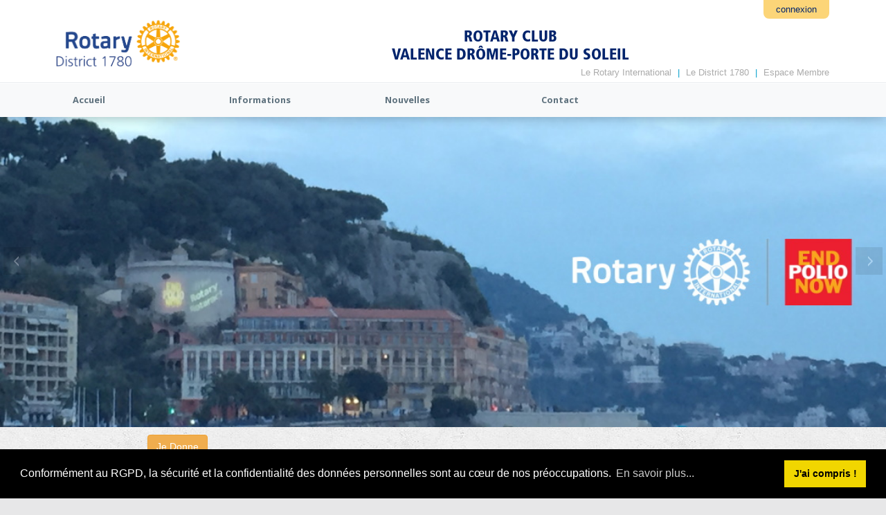

--- FILE ---
content_type: text/html; charset=utf-8
request_url: https://www.rotary1780.org/valence-drome-porte-du-soleil/accueil
body_size: 9464
content:
<!DOCTYPE html>
<html  lang="fr-FR">
<head id="Head"><meta content="text/html; charset=UTF-8" http-equiv="Content-Type" />
<meta name="REVISIT-AFTER" content="1 DAYS" />
<meta name="RATING" content="GENERAL" />
<meta name="RESOURCE-TYPE" content="DOCUMENT" />
<meta content="text/javascript" http-equiv="Content-Script-Type" />
<meta content="text/css" http-equiv="Content-Style-Type" />

<!-- Global site tag (gtag.js) - Google Analytics -->
<script async src="https://www.googletagmanager.com/gtag/js?id=G-X1HHJDWPVR"></script>
<script>
  window.dataLayer = window.dataLayer || [];
  function gtag(){dataLayer.push(arguments);}
  gtag('js', new Date());

  gtag('config', 'G-X1HHJDWPVR');
</script>

<!-- Matomo -->
<script>
  var _paq = window._paq = window._paq || [];
  /* tracker methods like "setCustomDimension" should be called before "trackPageView" */
  _paq.push(['trackPageView']);
  _paq.push(['enableLinkTracking']);
  (function() {
    var u="//matomo.aisdev.net/";
    _paq.push(['setTrackerUrl', u+'matomo.php']);
    _paq.push(['setSiteId', '3']);
    var d=document, g=d.createElement('script'), s=d.getElementsByTagName('script')[0];
    g.async=true; g.src=u+'matomo.js'; s.parentNode.insertBefore(g,s);
  })();
</script>
<!-- End Matomo Code -->
<title>
	ROTARY CLUB VALENCE DRÔME-PORTE DU SOLEIL >    Accueil
</title><meta id="MetaRobots" name="robots" content="INDEX, FOLLOW" /><link href="/Resources/Shared/stylesheets/dnndefault/7.0.0/default.css?cdv=392" type="text/css" rel="stylesheet"/><link href="/Portals/_default/admin.css?cdv=392" type="text/css" rel="stylesheet"/><link href="/Resources/Shared/Components/CookieConsent/cookieconsent.min.css?cdv=392" type="text/css" rel="stylesheet"/><link href="/Portals/_default/Skins/Rodi2017/skin.css?cdv=392" type="text/css" rel="stylesheet"/><link href="/Portals/_default/Containers/Rodi2017/container.css?cdv=392" type="text/css" rel="stylesheet"/><link href="/Portals/0/portal.css?cdv=392" type="text/css" rel="stylesheet"/><link href="/Portals/_default/Skins/Rodi2017/commonparts/PatternHeader.css?cdv=392" type="text/css" rel="stylesheet"/><script src="/Resources/libraries/jQuery/03_05_01/jquery.js?cdv=392" type="text/javascript"></script><script src="/Resources/libraries/jQuery-Migrate/03_02_00/jquery-migrate.js?cdv=392" type="text/javascript"></script><script src="/Resources/libraries/jQuery-UI/01_12_01/jquery-ui.js?cdv=392" type="text/javascript"></script><!--[if IE 8]><link id="IE8Minus" rel="stylesheet" type="text/css" href="/Portals/_default/Skins/Rodi2017/css/ie8style.css" /><![endif]--><link rel='SHORTCUT ICON' href='/Portals/0/index.ico?ver=RU4SXkqElJEg30A8Cw1WCw%3d%3d' type='image/x-icon' />     
        
			    <script type="text/javascript">
			      var _gaq = _gaq || [];
			      _gaq.push(['_setAccount', 'UA-107985922-1']);
			      _gaq.push(['_trackPageview']);
			 
			      (function() {
				    var ga = document.createElement('script'); ga.type = 'text/javascript'; ga.async = true;
				    ga.src = ('https:' == document.location.protocol ? 'https://ssl' : 'http://www') + '.google-analytics.com/ga.js';
				    var s = document.getElementsByTagName('script')[0]; s.parentNode.insertBefore(ga, s);
			      })();
			    </script>
        
		  <meta name="viewport" content="width=device-width, minimum-scale=1.0, maximum-scale=2.0" /></head>
<body id="Body">

    <form method="post" action="/valence-drome-porte-du-soleil/accueil" id="Form" enctype="multipart/form-data">
<div class="aspNetHidden">
<input type="hidden" name="__EVENTTARGET" id="__EVENTTARGET" value="" />
<input type="hidden" name="__EVENTARGUMENT" id="__EVENTARGUMENT" value="" />
<input type="hidden" name="__VIEWSTATE" id="__VIEWSTATE" value="IKzi6j6GYtUsz0h8QqWoOq+53tQ1zgP79WxmZGo5i8XeKQzfFLjoCncSoBsjYZsoMZ9f36H+Y597ZQFroFfQZld0YuMUu0CLDi/DCRPad4mMJXavMujds5SPcvbWv8FgYo/g4SiVvWc+KRoEApZlFUNjUAV85bSqxQIJBSz6xIhnOpEz43FK3e1evcqk++erz/EOSNxl9bkQ2OPEGrf9dAt2wUeLCTeijEP7b/ieZtIh9fOTfJwRIqlUn6jog2VjHWjMfIvh1Z/aV+1fbx57GrSURIvHWVgKEU2kRa9i0tVQyRl7zBD8QYM9taht9Dyb3n9VxPYoDOroTXKIoWi6h4iCOeUf9J0+NshuFFJ6F6FKxMIGDAeO7OxyLFYNq+BT8mJeeH2xMeqU9PRm+a1uJzgI/EFXKoyBkRd2cyHgsFL8x4y3cGb5PjLRWJBe8mS9jz2OdCeQGP7d9Qm5BzEW0PQoqTz5YZBib8R4jtU5MaVs+eN5s6HsS/kO4/Flnmre4uJjU/tYY+Z1bjEkRu5F21u7jU7TE8T9IqkVxmM7XQByvBYxVHGJ0k72QIHeg7jVv3ajpx0jEN45QZlP" />
</div>

<script type="text/javascript">
//<![CDATA[
var theForm = document.forms['Form'];
if (!theForm) {
    theForm = document.Form;
}
function __doPostBack(eventTarget, eventArgument) {
    if (!theForm.onsubmit || (theForm.onsubmit() != false)) {
        theForm.__EVENTTARGET.value = eventTarget;
        theForm.__EVENTARGUMENT.value = eventArgument;
        theForm.submit();
    }
}
//]]>
</script>


<script src="/WebResource.axd?d=pynGkmcFUV00Z8QKb3N4SU52LdIjgd2CtfFXxZNqJs8Soz4zfVdCQ49sTko1&amp;t=638901608248157332" type="text/javascript"></script>


<script type="text/javascript">
//<![CDATA[
var __cultureInfo = {"name":"fr-FR","numberFormat":{"CurrencyDecimalDigits":2,"CurrencyDecimalSeparator":",","IsReadOnly":false,"CurrencyGroupSizes":[3],"NumberGroupSizes":[3],"PercentGroupSizes":[3],"CurrencyGroupSeparator":" ","CurrencySymbol":"€","NaNSymbol":"NaN","CurrencyNegativePattern":8,"NumberNegativePattern":1,"PercentPositivePattern":0,"PercentNegativePattern":0,"NegativeInfinitySymbol":"-∞","NegativeSign":"-","NumberDecimalDigits":2,"NumberDecimalSeparator":",","NumberGroupSeparator":" ","CurrencyPositivePattern":3,"PositiveInfinitySymbol":"∞","PositiveSign":"+","PercentDecimalDigits":2,"PercentDecimalSeparator":",","PercentGroupSeparator":" ","PercentSymbol":"%","PerMilleSymbol":"‰","NativeDigits":["0","1","2","3","4","5","6","7","8","9"],"DigitSubstitution":1},"dateTimeFormat":{"AMDesignator":"","Calendar":{"MinSupportedDateTime":"\/Date(-62135596800000)\/","MaxSupportedDateTime":"\/Date(253402297199999)\/","AlgorithmType":1,"CalendarType":1,"Eras":[1],"TwoDigitYearMax":2029,"IsReadOnly":false},"DateSeparator":"/","FirstDayOfWeek":1,"CalendarWeekRule":2,"FullDateTimePattern":"dddd d MMMM yyyy HH:mm:ss","LongDatePattern":"dddd d MMMM yyyy","LongTimePattern":"HH:mm:ss","MonthDayPattern":"d MMMM","PMDesignator":"","RFC1123Pattern":"ddd, dd MMM yyyy HH\u0027:\u0027mm\u0027:\u0027ss \u0027GMT\u0027","ShortDatePattern":"dd/MM/yyyy","ShortTimePattern":"HH:mm","SortableDateTimePattern":"yyyy\u0027-\u0027MM\u0027-\u0027dd\u0027T\u0027HH\u0027:\u0027mm\u0027:\u0027ss","TimeSeparator":":","UniversalSortableDateTimePattern":"yyyy\u0027-\u0027MM\u0027-\u0027dd HH\u0027:\u0027mm\u0027:\u0027ss\u0027Z\u0027","YearMonthPattern":"MMMM yyyy","AbbreviatedDayNames":["dim.","lun.","mar.","mer.","jeu.","ven.","sam."],"ShortestDayNames":["di","lu","ma","me","je","ve","sa"],"DayNames":["dimanche","lundi","mardi","mercredi","jeudi","vendredi","samedi"],"AbbreviatedMonthNames":["janv.","févr.","mars","avr.","mai","juin","juil.","août","sept.","oct.","nov.","déc.",""],"MonthNames":["janvier","février","mars","avril","mai","juin","juillet","août","septembre","octobre","novembre","décembre",""],"IsReadOnly":false,"NativeCalendarName":"calendrier grégorien","AbbreviatedMonthGenitiveNames":["janv.","févr.","mars","avr.","mai","juin","juil.","août","sept.","oct.","nov.","déc.",""],"MonthGenitiveNames":["janvier","février","mars","avril","mai","juin","juillet","août","septembre","octobre","novembre","décembre",""]},"eras":[1,"ap. J.-C.",null,0]};//]]>
</script>

<script src="/ScriptResource.axd?d=dyDTs7gNF_luWrOpFnvNm9mKowCX6Nl2e0VBM2749A4FLp2JE-GNze8dYH35HFZRBRrWLpqhlMi2oaU49RpdJOfIVw_Z4Plntty9r_WmEHGweveb6xAu9xz-rSQbv-OtvHUjqw2&amp;t=5c0e0825" type="text/javascript"></script>
<script src="/ScriptResource.axd?d=ct1HG-wRSUKQZ5rV17YzJ5Oi4VT49VY2xEUy6l2uf-niBeN_xE6iS9m73UAcgcGfK3RNf_lurBbncnlHlDGCaI5oLz4nG-ccVC4KFiJvf4bSW3v3798ZiFL8eXjRz6SYn3Wtybwwq54d1OWW0&amp;t=5c0e0825" type="text/javascript"></script>
<div class="aspNetHidden">

	<input type="hidden" name="__VIEWSTATEGENERATOR" id="__VIEWSTATEGENERATOR" value="CA0B0334" />
	<input type="hidden" name="__VIEWSTATEENCRYPTED" id="__VIEWSTATEENCRYPTED" value="" />
	<input type="hidden" name="__EVENTVALIDATION" id="__EVENTVALIDATION" value="I7m2xTAJqLLwXpDQ03Fj453SqpLtla1jJ7rivQK8vXRQFOhUvgpGI8DObeAXDnM3At4pFps7Gs37d+z/6fYJ/khc5qgJv6YVFsfXzm1+MZmAOfWm" />
</div><script src="/js/dnn.js?cdv=392" type="text/javascript"></script><script src="/Resources/Shared/Components/CookieConsent/cookieconsent.min.js?cdv=392" type="text/javascript"></script><script src="/js/dnn.modalpopup.js?cdv=392" type="text/javascript"></script><script src="/Resources/Shared/Scripts/jquery/jquery.hoverIntent.min.js?cdv=392" type="text/javascript"></script><script src="/js/dnncore.js?cdv=392" type="text/javascript"></script><script src="/js/dnn.cookieconsent.js?cdv=392" type="text/javascript"></script><script src="/Resources/Shared/Scripts/dnn.jquery.js?cdv=392" type="text/javascript"></script><script type="text/javascript">
//<![CDATA[
Sys.WebForms.PageRequestManager._initialize('ScriptManager', 'Form', [], [], [], 90, '');
//]]>
</script>

        
        
        
<link href="https://fonts.googleapis.com/css?family=Open+Sans:400,700,800" rel="stylesheet">



<div id="ControlPanelWrapper">
  

</div>
<div class="skin_wrapper ph_spring">
  
<div class="mobile_display">
    <script type="text/javascript">   
        $(document).ready(
            function () {
                //  $('.MenuMob').css({ opacity: 0.0, visibility: "hidden" })
                $('.MenuMob').click(function () {
                    $('#MENUMOB').animate({ left: '-800px' });

                    $('.MenuMob').css({ opacity: 0.6, visibility: "visible" }).animate({ opacity: 0 }, 200, function () {
                        $('.MenuMob').css('visibility', 'hidden');
                    });
                });
                $('#MENUTOGGLE').click(function () {
                    if ($('#MENUMOB').css("left").valueOf() == "-800px") {
                        $('#MENUMOB').css('opacity', '1.0');


                        $('.MenuMob').css({ opacity: 0.0, visibility: "visible" }).animate({ opacity: 0.6 }, 200, 'linear');
                        $('#MENUMOB').animate({ left: (document.getElementsByClassName('personabar-visible').length > 0) ? '80px' : '0px' }, 500, 'linear');
                        $('.more-links').animate({ left: (document.getElementsByClassName('personabar-visible').length > 0) ? '80px' : '0px' }, 500, 'linear');


                    }
                    else {
                        $('#MENUMOB').animate({ left: '-800' }, 500, 'linear');
                        $('.more-links').animate({ left: '-800' }, 500, 'linear');
                        $('.MenuMob').css({ opacity: 0.6, visibility: "visible" }).animate({ opacity: 0 }, 200, 'linear', function () {
                            $('.MenuMob').css('visibility', 'hidden');
                        });
                    }
                })
            })
    </script>

    <header class="Public pattern_header">
        <div class="skin_width">
            <a href="#" class="menuclick" id="MENUTOGGLE" >
                <img alt="Menu" src="/Portals/_default/Skins/Rodi2017/images/burger-menu.svg"  />
            </a>
            <a href="/" class="logo_style">
                <img alt="Rotary District 1780" src="/Portals/_default/Skins/Rodi2017/images/rotary-district1780.png" />
            </a>
            <h1>ROTARY CLUB<br/>VALENCE DRÔME-PORTE DU SOLEIL
</h1>
        </div>
    </header>

    <section class="skin_menu">
      <div class="menu_bar">
        <div class="Public Club">
          <div class="mobile_nav">
                <nav>
                    <div class="MenuMob"></div>
                    <div ID="MENUMOB" class="Menu">
                        <div class="icons_menu">
                            
                                <div class="icon_user text-center">
						            <a href="https://www.rotary.org/" class="Breadcrumb HeadUser">Le Rotary International</a> | 
						            <a href="https://www.rotary1780.org" class="Breadcrumb HeadUser">Le District 1780</a> |  
                                    <a href="https://www.rotary1780.org/espace-membre" class="Breadcrumb HeadUser">Espace Membre</a>
                                    <div class="relative">
                                        
                                        <a href="/connexion?returnurl=%2fvalence-drome-porte-du-soleil%2faccueil" class="btn-connexion" title="connexion">connexion</a>
                                        
                                    </div>
                                </div>
                            
                        </div>
					    <ul class='MNV1'><li class='active'><a href = '/valence-drome-porte-du-soleil/accueil'>Accueil</a></li><li class=''><a href = '/valence-drome-porte-du-soleil/informations'>Informations</a></li><li class=''><a href = '/valence-drome-porte-du-soleil/nouvelles'>Nouvelles</a></li><li class=''><a href = '/valence-drome-porte-du-soleil/contact'>Contact</a></li></ul>
                    </div>
                </nav>
          </div>
        </div>
      </div>
    </section>
</div>



<div class="pc_display">
    <header class="Public pattern_header">
        <div class="skin_width">
            <a href="/" class="logo_style">
                <img alt="Rotary District 1780" src="/Portals/_default/Skins/Rodi2017/images/rotary-district1780.png" />
                 <span></span>
            </a>
            <div class="icons_menu">
                

                    <div class="icon_user text-right">
                        <h1>ROTARY CLUB<br/>VALENCE DRÔME-PORTE DU SOLEIL
</h1>
                         
                        <a href="/connexion?returnurl=%2fvalence-drome-porte-du-soleil%2faccueil" class="btn-connexion" title="connexion">connexion</a>
                        
                        <div class="user_style">
                            <a href="https://www.rotary.org/" class="Breadcrumb HeadUser">Le Rotary International</a> | 
						    <a href="https://www.rotary1780.org" class="Breadcrumb HeadUser">Le District 1780</a> |
                            <a href="https://www.rotary1780.org/espace-membre" class="Breadcrumb HeadUser">Espace Membre</a>
                        </div>
                    </div>
                
            </div>
        </div>
    </header>

    <section class="skin_menu">
        <div class="menu_bar">
            <div class="Public Club">
                <nav class="Menu skin_width">
                    <ul class='MNV1'><li class='active'><a href = '/valence-drome-porte-du-soleil/accueil'>Accueil</a></li><li class=''><a href = '/valence-drome-porte-du-soleil/informations'>Informations</a></li><li class=''><a href = '/valence-drome-porte-du-soleil/nouvelles'>Nouvelles</a></li><li class=''><a href = '/valence-drome-porte-du-soleil/contact'>Contact</a></li></ul>
                </nav>
            </div>
        </div>
    </section>
</div>



  <!--start skin banner-->
  <section class="skin_banner">
    <div id="dnn_BannerPane" class="bannerpane"><div class="DnnModule DnnModule-AISClubSlideshow DnnModule-2101"><a name="2101"></a>
<div class="notitle_container"><div id="dnn_ctr2101_ContentPane"><!-- Start_Module_2101 --><div id="dnn_ctr2101_ModuleContent" class="DNNModuleContent ModAISClubSlideshowC">
	<!--**********************************************************************************-->
<!-- RODI - https://rodi-platform.org                                                 -->
<!-- Copyright (c) 2012-2019                                                          -->
<!-- by SAS AIS : https://www.aisdev.net                                              -->
<!-- supervised by : Jean-Paul GONTIER (Rotary Club Sophia Antipolis - District 1730) -->
<!--**********************************************************************************-->



<div class="flexslider">
    <ul class="slides">
        
                <li>
                    <a id="dnn_ctr2101_Control_rpt_Img_Slider_hlk_Slider1_0"><img id="dnn_ctr2101_Control_rpt_Img_Slider_img_Slider_0" src="/images/2101/82265/EndPolio.jpg" style="width:100%;" /></a>
                    <a id="dnn_ctr2101_Control_rpt_Img_Slider_hlk_Slider_0">
                            <strong><span id="dnn_ctr2101_Control_rpt_Img_Slider_lbl_Slider_0" style="font-size: 24px; display: block; line-height: 30px; text-align: center; color: #019fcb"></span></strong>
                    </a>
                </li>
            
    </ul>
</div>



</div><!-- End_Module_2101 --></div></div></div></div>
  </section>
  <!--end skin banner-->
  <!--start main area-->
  <div class="skin_main">
    <section class="content_whitebg">
      <div class="skin_width">
        <div class="skin_content">
          <div class="row dnnpane">
            <div id="dnn_ContentPane" class="content_grid12 col-sm-12"><div class="DnnModule DnnModule-DNNCorpRazorHost DnnModule-3436"><a name="3436"></a>

<div class="RoyalBlue_ct2_style">
  <div class="c_content_style">
    <div id="dnn_ctr3436_ContentPane" class="RoyalBlue_ct2_content"><!-- Start_Module_3436 --><div id="dnn_ctr3436_ModuleContent" class="DNNModuleContent ModDNNCorpRazorHostC">
	            <script>
                var m = document.getElementsByClassName('DnnModule-3436');
                if (m && m.length > 0) {
                    m[0].style.display="none";
                }
            </script>









</div><!-- End_Module_3436 --></div>
  </div>
</div></div></div>
          </div>
          <div class="row dnnpane">
            <div id="dnn_OneGrid4A" class="one_grid4a col-sm-4"><div class="DnnModule DnnModule-DNNCorpRazorHost DnnModule-3199"><a name="3199"></a>

<div class="RoyalBlue_ct2_style">
  <div class="c_content_style">
    <div id="dnn_ctr3199_ContentPane" class="RoyalBlue_ct2_content"><!-- Start_Module_3199 --><div id="dnn_ctr3199_ModuleContent" class="DNNModuleContent ModDNNCorpRazorHostC">
	            <script>
                var m = document.getElementsByClassName('DnnModule-3199');
                if (m && m.length > 0) {
                    m[0].style.display="none";
                }
            </script>









</div><!-- End_Module_3199 --></div>
  </div>
</div></div><div class="DnnModule DnnModule-DNNCorpRazorHost DnnModule-3201"><a name="3201"></a><div id="dnn_ctr3201_ContentPane"><!-- Start_Module_3201 --><div id="dnn_ctr3201_ModuleContent" class="DNNModuleContent ModDNNCorpRazorHostC">
	    <div class="text-center">
        <a href="https://www.fdd1780.org/paiement?idClub=44" class="btn btn-warning" target="_blank">Je Donne</a>
    </div>




</div><!-- End_Module_3201 --></div>
</div></div>
            <div id="dnn_OneGrid4B" class="one_grid4b col-sm-4"><div class="DnnModule DnnModule-DNNCorpRazorHost DnnModule-3197"><a name="3197"></a>

<div class="RoyalBlue_ct2_style">
  <div class="c_content_style">
    <div id="dnn_ctr3197_ContentPane" class="RoyalBlue_ct2_content"><!-- Start_Module_3197 --><div id="dnn_ctr3197_ModuleContent" class="DNNModuleContent ModDNNCorpRazorHostC">
	            <script>
                var m = document.getElementsByClassName('DnnModule-3197');
                if (m && m.length > 0) {
                    m[0].style.display="none";
                }
            </script>









</div><!-- End_Module_3197 --></div>
  </div>
</div></div><div class="DnnModule DnnModule-DNNCorpRazorHost DnnModule-3435"><a name="3435"></a>

<div class="RoyalBlue_ct2_style">
  <div class="c_content_style">
    <div id="dnn_ctr3435_ContentPane" class="RoyalBlue_ct2_content"><!-- Start_Module_3435 --><div id="dnn_ctr3435_ModuleContent" class="DNNModuleContent ModDNNCorpRazorHostC">
	            <script>
                var m = document.getElementsByClassName('DnnModule-3435');
                if (m && m.length > 0) {
                    m[0].style.display="none";
                }
            </script>









</div><!-- End_Module_3435 --></div>
  </div>
</div></div></div>
            <div id="dnn_OneGrid4C" class="one_grid4c col-sm-4"><div class="DnnModule DnnModule-DNNCorpRazorHost DnnModule-3198"><a name="3198"></a>

<div class="RoyalBlue_ct2_style">
  <div class="c_content_style">
    <div id="dnn_ctr3198_ContentPane" class="RoyalBlue_ct2_content"><!-- Start_Module_3198 --><div id="dnn_ctr3198_ModuleContent" class="DNNModuleContent ModDNNCorpRazorHostC">
	            <script>
                var m = document.getElementsByClassName('DnnModule-3198');
                if (m && m.length > 0) {
                    m[0].style.display="none";
                }
            </script>









</div><!-- End_Module_3198 --></div>
  </div>
</div></div></div>
          </div>
          <div class="row dnnpane">
            <div id="dnn_TwoGrid3A" class="two_grid3a col-sm-3 DNNEmptyPane"></div>
            <div id="dnn_TwoGrid3B" class="two_grid3b col-sm-3 DNNEmptyPane"></div>
            <div id="dnn_TwoGrid3C" class="two_grid3c col-sm-3 DNNEmptyPane"></div>
            <div id="dnn_TwoGrid3D" class="two_grid3d col-sm-3 DNNEmptyPane"></div>
          </div>
          <div class="row dnnpane">
            <div id="dnn_ThreeGrid12" class="three_grid12 col-sm-12 DNNEmptyPane"></div>
          </div>
          <div class="row dnnpane">
            <div id="dnn_FourGrid8" class="four_grid8 col-sm-8 DNNEmptyPane"></div>
            <div id="dnn_FourGrid4" class="four_grid4 col-sm-4 DNNEmptyPane"></div>
          </div>
          <div class="row dnnpane">
            <div id="dnn_FiveGrid4" class="five_grid4 col-sm-4 DNNEmptyPane"></div>
            <div id="dnn_FiveGrid8" class="five_grid8 col-sm-8 DNNEmptyPane"></div>
          </div>
          <div class="row dnnpane">
            <div id="dnn_SixGrid6A" class="six_grid6a col-sm-6 DNNEmptyPane"></div>
            <div id="dnn_SixGrid6B" class="six_grid6b col-sm-6 DNNEmptyPane"></div>
          </div>
          <div class="row dnnpane">
            <div id="dnn_SevenGrid9" class="seven_grid9 col-sm-9 DNNEmptyPane"></div>
            <div id="dnn_SevenGrid3" class="seven_grid3 col-sm-3 DNNEmptyPane"></div>
          </div>
          <div class="row dnnpane">
            <div id="dnn_EightGrid3" class="eight_grid3 col-sm-3 DNNEmptyPane"></div>
            <div id="dnn_EightGrid9" class="eight_grid9 col-sm-9 DNNEmptyPane"></div>
          </div>
          <div class="row dnnpane">
            <div id="dnn_NineGrid3A" class="nine_grid3a col-sm-3 DNNEmptyPane"></div>
            <div id="dnn_NineGrid3B" class="nine_grid3b col-sm-3 DNNEmptyPane"></div>
            <div id="dnn_NineGrid3C" class="nine_grid3c col-sm-3 DNNEmptyPane"></div>
            <div id="dnn_NineGrid3D" class="nine_grid3d col-sm-3 DNNEmptyPane"></div>
          </div>
          <div class="row dnnpane">
            <div id="dnn_TenGrid12" class="ten_grid12 col-sm-12 DNNEmptyPane"></div>
          </div>
        </div>
      </div>
    </section>
    <section class="content_graybg">
      <div class="skin_width">
        <div class="skin_main_padding">
          <div class="row dnnpane">
            <div id="dnn_GrayGrid6A" class="graygrid6a col-sm-6 DNNEmptyPane"></div>
            <div id="dnn_GrayGrid6B" class="graygrid6b col-sm-6 DNNEmptyPane"></div>
          </div>
          <div class="row dnnpane">
            <div id="dnn_GrayGrid12" class="graygrid12 col-sm-12 DNNEmptyPane"></div>
          </div>
        </div>
      </div>
    </section>
    <section class="content_whitebg">
      <div class="skin_width">
        <div class="skin_main_padding">
          <div class="row dnnpane">
            <div id="dnn_MiddlePane" class="middlepane col-sm-12 DNNEmptyPane"></div>
          </div>
          <div class="row dnnpane">
            <div id="dnn_MiddleGrid6A" class="middlegrid6a col-sm-6 DNNEmptyPane"></div>
            <div id="dnn_MiddleGrid6B" class="middlegrid6b col-sm-6 DNNEmptyPane"></div>
          </div>
        </div>
      </div>
    </section>
    <section class="fixed_bg">
      <div class="skin_width">
        <div class="skin_main_padding">
          <div class="row dnnpane">
            <div id="dnn_FixedBG3A" class="fixedbg3a col-sm-3"><div class="DnnModule DnnModule-AISInformationAnimeTitre_Texte DnnModule-2192"><a name="2192"></a></div></div>
            <div id="dnn_FixedBG3B" class="fixedbg3b col-sm-3"><div class="DnnModule DnnModule-AISInformationAnimeTitre_Texte DnnModule-2188"><a name="2188"></a></div></div>
            <div id="dnn_FixedBG3C" class="fixedbg3c col-sm-3"><div class="DnnModule DnnModule-AISInformationAnimeTitre_Texte DnnModule-2187"><a name="2187"></a></div></div>
            <div id="dnn_FixedBG3D" class="fixedbg3d col-sm-3"><div class="DnnModule DnnModule-AISInformationAnimeTitre_Texte DnnModule-2186"><a name="2186"></a></div></div>
          </div>
          <div class="row dnnpane">
            <div id="dnn_FixedBG12" class="fixedbg12 col-sm-12 DNNEmptyPane"></div>
          </div>
        </div>
      </div>
    </section>
    <section class="content_whitebg">
      <div class="skin_width">
        <div class="skin_main_padding">
          <div class="row dnnpane">
            <div id="dnn_BottomGrid12A" class="bottomGrid12a col-sm-12 DNNEmptyPane"></div>
          </div>
          <div class="row dnnpane">
            <div id="dnn_BottomGrid6A" class="bottomGrid6a col-sm-6 DNNEmptyPane"></div>
            <div id="dnn_BottomGrid6B" class="bottomGrid6b col-sm-6 DNNEmptyPane"></div>
          </div>
          <div class="row dnnpane">
            <div id="dnn_BottomGrid4A" class="bottomGrid4a col-sm-4 DNNEmptyPane"></div>
            <div id="dnn_BottomGrid4B" class="bottomGrid4b col-sm-4 DNNEmptyPane"></div>
            <div id="dnn_BottomGrid4C" class="bottomGrid4c col-sm-4 DNNEmptyPane"></div>
          </div>
          <div class="row dnnpane">
            <div id="dnn_BottomGrid12B" class="bottomGrid12b col-sm-12 DNNEmptyPane"></div>
          </div>
        </div>
      </div>
    </section>
    <section class="content_colorbg">
      <div class="skin_width">
        <div class="skin_main_padding">
          <div class="row dnnpane">
            <div id="dnn_BottomColorPane" class="bottomcolorpane col-sm-12 DNNEmptyPane"></div>
          </div>
        </div>
      </div>
    </section>
    <section class="content_graybg">
      <div class="skin_width">
        <div class="skin_main_padding">
          <div class="row dnnpane">
            <div id="dnn_BottomGrayPane" class="bottomgraypane col-sm-12 DNNEmptyPane"></div>
          </div>
        </div>
      </div>
    </section>
  </div>
  <!--end main area-->
  <!--start footer top-->
  <section class="footer_top">
    <div class="skin_width">
      <div class="footerpane_style">
        <div class="row dnnpane">
          <div id="dnn_FooterGrid3A" class="footer_grid3a col-sm-3 DNNEmptyPane"></div>
          <div id="dnn_FooterGrid3B" class="footer_grid3b col-sm-3 DNNEmptyPane"></div>
          <div id="dnn_FooterGrid3C" class="footer_grid3c col-sm-3 DNNEmptyPane"></div>
          <div id="dnn_FooterGrid3D" class="footer_grid3d col-sm-3 DNNEmptyPane"></div>
        </div>
        <div class="row dnnpane">
          <div id="dnn_FooterGrid12" class="footergrid12 col-sm-12 DNNEmptyPane"></div>
        </div>
      </div>
    </div>
  </section>
  <!--end footer top-->
  <!--start footer-->
  <footer class="skin_footer">
    <div class="skin_width">
      <div class="copyright_bar clearafter">
        <div class="footer_left">
          <span id="dnn_dnnCOPYRIGHT_lblCopyright" class="Footer"><a href='https://rodi-platform.org' class='Footer'>Copyright 2026 par RODI Platform</a></span>

           <img src="/Portals/_default/skins/rodi2017/images/rotary-official-licencee-ft.png" style="height:48px"/>
        </div>
       <div class="footer_right">
          <p><a id="dnn_dnnPRIVACY_hypPrivacy" class="Footer" rel="nofollow" href="https://www.rotary1780.org/Privacy">Déclaration de confidentialité</a>
          |
          <a id="dnn_dnnTERMS_hypTerms" class="Footer" rel="nofollow" href="https://www.rotary1780.org/Terms">Conditions d'utilisation</a></p>
          <p><span class="Footer">La plateforme RODI est conforme au RGPD depuis sa mise en place le 25 mai 2018.</span></p>
        </div>
      </div>
    </div>
  </footer>
  <!--end footer-->
<a onclick="window.scroll({top:0,left:0,behavior:'smooth'})" id="top-link" title="Top"> </a> </div>
<script type="text/javascript" src="/Resources/Shared/Scripts/jquery/jquery.hoverIntent.min.js"></script>
<script type="text/javascript" src="/Portals/_default/Skins/Rodi2017/StandardMenu/StandardMenu.js"></script>
<script type="text/javascript" src="/Portals/_default/Skins/Rodi2017/bootstrap/js/bootstrap.min.js"></script>
<script type="text/javascript" src="/Portals/_default/Skins/Rodi2017/js/jquery.fancybox.min.js"></script>
<script type="text/javascript" src="/Portals/_default/Skins/Rodi2017/js/jquery.easing.1.3.min.js"></script>
<script type="text/javascript" src="/Portals/_default/Skins/Rodi2017/js/jquery.trans-banner.min.js"></script>
<script type="text/javascript" src="/Portals/_default/Skins/Rodi2017/js/jquery.unoslider.js"></script>
<script type="text/javascript" src="/Portals/_default/Skins/Rodi2017/js/jquery.flexslider.min.js"></script>
<script type="text/javascript" src="/Portals/_default/Skins/Rodi2017/js/jquery.carouFredSel-6.2.1-packed.js"></script>
<script type="text/javascript" src="/Portals/_default/Skins/Rodi2017/js/jquery.touchSwipe.min.js"></script>
<script type="text/javascript" src="/Portals/_default/Skins/Rodi2017/js/jquery.accordion.js"></script>
<script type="text/javascript" src="/Portals/_default/Skins/Rodi2017/js/jquery.quovolver.js"></script>
<script type="text/javascript" src="/Portals/_default/Skins/Rodi2017/js/jquery.isotope.min.js"></script>
<script type="text/javascript" src="/Portals/_default/Skins/Rodi2017/js/digital_animate.js"></script>
<script type="text/javascript" src="/Portals/_default/Skins/Rodi2017/js/jquery.plugins.js"></script>


<script type="text/javascript" src="/Portals/_default/Skins/Rodi2017/js/custom.js"></script>
<!--CDF(Css|/Portals/_default/Skins/Rodi2017/commonparts/PatternHeader.css?cdv=392|DnnPageHeaderProvider|100)-->

        <input name="ScrollTop" type="hidden" id="ScrollTop" />
        <input name="__dnnVariable" type="hidden" id="__dnnVariable" autocomplete="off" value="`{`__scdoff`:`1`,`cc_morelink`:`/Privacy`,`cc_message`:`Conformément au RGPD, la sécurité et la confidentialité des données personnelles sont au cœur de nos préoccupations.`,`cc_dismiss`:`J\u0027ai compris !`,`cc_link`:`En savoir plus...`}" />
        
    </form>
    <!--CDF(Javascript|/js/dnncore.js?cdv=392|DnnBodyProvider|100)--><!--CDF(Javascript|/js/dnn.js?cdv=392|DnnBodyProvider|12)--><!--CDF(Javascript|/Resources/Shared/Components/CookieConsent/cookieconsent.min.js?cdv=392|DnnBodyProvider|40)--><!--CDF(Css|/Resources/Shared/Components/CookieConsent/cookieconsent.min.css?cdv=392|DnnPageHeaderProvider|12)--><!--CDF(Javascript|/js/dnn.cookieconsent.js?cdv=392|DnnBodyProvider|100)--><!--CDF(Javascript|/js/dnn.modalpopup.js?cdv=392|DnnBodyProvider|50)--><!--CDF(Css|/Resources/Shared/stylesheets/dnndefault/7.0.0/default.css?cdv=392|DnnPageHeaderProvider|5)--><!--CDF(Css|/Portals/_default/Skins/Rodi2017/skin.css?cdv=392|DnnPageHeaderProvider|15)--><!--CDF(Css|/Portals/_default/Containers/Rodi2017/container.css?cdv=392|DnnPageHeaderProvider|25)--><!--CDF(Css|/Portals/_default/Containers/Rodi2017/container.css?cdv=392|DnnPageHeaderProvider|25)--><!--CDF(Css|/Portals/_default/Containers/Rodi2017/container.css?cdv=392|DnnPageHeaderProvider|25)--><!--CDF(Css|/Portals/_default/Containers/Rodi2017/container.css?cdv=392|DnnPageHeaderProvider|25)--><!--CDF(Css|/Portals/_default/Containers/Rodi2017/container.css?cdv=392|DnnPageHeaderProvider|25)--><!--CDF(Css|/Portals/_default/Containers/Rodi2017/container.css?cdv=392|DnnPageHeaderProvider|25)--><!--CDF(Css|/Portals/_default/Containers/Rodi2017/container.css?cdv=392|DnnPageHeaderProvider|25)--><!--CDF(Css|/Portals/_default/Containers/Rodi2017/container.css?cdv=392|DnnPageHeaderProvider|25)--><!--CDF(Css|/Portals/_default/Containers/Rodi2017/container.css?cdv=392|DnnPageHeaderProvider|25)--><!--CDF(Css|/Portals/_default/Containers/Rodi2017/container.css?cdv=392|DnnPageHeaderProvider|25)--><!--CDF(Css|/Portals/_default/admin.css?cdv=392|DnnPageHeaderProvider|6)--><!--CDF(Css|/Portals/0/portal.css?cdv=392|DnnPageHeaderProvider|35)--><!--CDF(Javascript|/Resources/Shared/Scripts/jquery/jquery.hoverIntent.min.js?cdv=392|DnnBodyProvider|55)--><!--CDF(Javascript|/Resources/Shared/Scripts/dnn.jquery.js?cdv=392|DnnBodyProvider|100)--><!--CDF(Javascript|/Resources/Shared/Scripts/jquery/jquery.hoverIntent.min.js?cdv=392|DnnBodyProvider|55)--><!--CDF(Javascript|/Resources/libraries/jQuery-UI/01_12_01/jquery-ui.js?cdv=392|DnnPageHeaderProvider|10)--><!--CDF(Javascript|/Resources/libraries/jQuery/03_05_01/jquery.js?cdv=392|DnnPageHeaderProvider|5)--><!--CDF(Javascript|/Resources/libraries/jQuery-Migrate/03_02_00/jquery-migrate.js?cdv=392|DnnPageHeaderProvider|6)-->
    
</body>
</html>


--- FILE ---
content_type: text/css
request_url: https://www.rotary1780.org/Portals/_default/Skins/Rodi2017/skin.css?cdv=392
body_size: 13038
content:
@charset "UTF-8";
@import url(bootstrap/css/bootstrap.css);
@import url(css/content.css);
@import url(css/fancybox.css);
@import url(css/isotope.css);
@import url(css/unoslider.css);
@import url(css/trans-banner.css);
@import url(css/flexslider.css);
@import url(css/animated.css);
@import url(js/colorpicker/css/colorpicker.css);
@import url(css/font-awesome.css);
@-webkit-viewport {
  width: device-width;
}
@-moz-viewport {
  width: device-width;
}
@-o-viewport {
  width: device-width;
}
@viewport {
  width: device-width;
}
@font-face {
  font-family: "Frutiger";
  src: url("fonts/Frutiger LT W01 77 Black Cond.eot"); /* IE9*/
  src: url("fonts/Frutiger LT W01 77 Black Cond.eot?#iefix") format("embedded-opentype"), url("fonts/Frutiger LT W01 77 Black Cond.woff") format("woff"), url("fonts/Frutiger LT W01 77 Black Cond.ttf") format("truetype"), url("fonts/Frutiger LT W01 77 Black Cond.svg#Frutiger LT W01 77 Black Cond") format("svg"); /* iOS 4.1- */
  font-weight: normal;
}
.dnnSendPasswordContent {
  width: 100% !important;
}

.partager {
  display: flex;
  align-items: center;
  margin-top: 1.5em;
}

.partager ul {
  display: flex;
  flex-wrap: wrap;
  margin: 0;
}

.partager li {
  list-style: none;
}

.partager li a {
  align-items: center;
  display: flex;
  height: 30px;
  place-content: center;
  width: 40px;
}

.partager li > a > span {
  width: 20px;
  height: 20px;
  text-align: center;
}

.partager button {
  display: flex;
  align-items: center;
  height: 32px;
  padding: 0 0 0 0;
  border: 0;
  background-color: transparent;
}

.partager path {
  fill: #0067c8;
  transition: all 0.3s ease-in-out;
}

.partager path:hover {
  fill: #00246c;
  transition: all 0.3s ease-in-out;
}

.partager li > a span + span {
  display: none;
}

.list-img {
  display: flex;
  flex-wrap: wrap;
}
.list-img li {
  display: flex;
  border: 1px solid #ddd;
  margin: 0.5em;
  text-align: center;
  flex-flow: column wrap;
  position: relative;
}
.list-img li img {
  max-width: initial;
  -o-object-fit: cover;
     object-fit: cover;
  height: 100px;
  width: 100px;
}
.list-img li button {
  position: absolute;
  top: 3px;
  right: 3px;
  z-index: 999;
}
.list-img li a {
  display: block;
  font-size: 0;
  position: absolute;
  left: 0;
  top: 0;
  right: 0;
  bottom: 0;
  background: rgba(0, 0, 0, 0);
  padding: 40px 7px 7px 7px;
  word-wrap: break-word;
  line-height: 1.2em;
}
.list-img li a:hover {
  background: rgba(0, 0, 0, 0.8);
  font-size: 60%;
  color: #fff;
  transition: all 0.4s ease-in-out;
  -webkit-transition: all 0.4s ease-in-out;
}

Body {
  margin: 0;
  padding: 0;
  background: #e7e7e8 url("images/concrete_seamless.jpg") repeat;
}

#Body {
  background: #e7e7e8 url("images/concrete_seamless.jpg") repeat;
  color: #58585a;
}

html, body {
  margin: 0;
  padding: 0;
  font-family: Arial, Helvetica, sans-serif;
  color: #58585a;
  font-size: 1em;
  line-height: 1.1em;
}

* {
  font-family: Arial, Helvetica, sans-serif;
}

Body #Form {
  height: 100%;
}

html, body, div, span, applet, object, iframe, h1, h2, h3, h4, h5, h6, p, blockquote, pre, a, abbr, acronym, address, big, cite, code, del, dfn, em, img, ins, kbd, q, s, samp, small, strike, strong, sub, sup, tt, var, b, u, i, center, dl, dt, dd, ol, ul, li, fieldset, form, label, legend, caption, article, aside, canvas, details, embed, figure, figcaption, footer, header, hgroup, menu, nav, output, ruby, section, summary, time, mark, audio, video {
  border: 0;
}

article, aside, details, figcaption, figure, footer, header, hgroup, menu, nav, section {
  display: block;
}

a img {
  border: 0;
}

img, object, embed, iframe {
  max-width: 100%;
}

[class*=map] img, [id*=map] img, [class*=Map] img, [id*=Map] img, table img {
  max-width: none !important;
}

p, .RadPicker {
  margin: 0 0 8px 0;
}

img {
  border: 0;
  height: auto;
}

A:link {
  color: #00246c;
  text-decoration: none;
  transition: all 0.3s ease-out;
}

A:visited {
  color: inherit; /* #005daa;*/
  text-decoration: none;
}

A:hover {
  color: #005daa;
  text-decoration: none;
  transition: color 0.2s linear;
}

A:active {
  color: #00246c;
  text-decoration: none;
}

h1 {
  font-size: 22px;
  line-height: 1.2em;
  letter-spacing: 0;
  font-family: Frutiger, sans-serif;
  color: #00246c;
}

h2 {
  font-size: 22px;
  line-height: 1.2em;
  letter-spacing: 0;
  font-family: Frutiger, sans-serif;
}

h3, .ModAISClubNewsListeC h2 {
  font-size: 18px;
  line-height: 1.2em;
  letter-spacing: 0;
  font-family: Frutiger, sans-serif;
}

h4 {
  font-size: 16px;
  line-height: 1.2em;
  letter-spacing: 0;
  font-family: Frutiger, sans-serif;
}

h5 {
  font-family: Arial, Helvetica, sans-serif;
}

h6 {
  font-size: 14px;
  line-height: 1.2em;
  letter-spacing: 0;
}

.Head {
  font-weight: bold;
  font-size: 15px;
}

.SubHead {
  font-weight: bold;
  font-size: 14px;
}

.SubSubHead {
  font-size: 13px;
}

.Normal {
  font-size: 1em;
  line-height: 1.2em;
}

.SmallLink {
  font-size: 0.8em;
  white-space: nowrap;
}

input[type=radio] + label, .ModAISNewsDetailC a.Normal {
  padding: 0 20px 0 5px;
}

.RadUpload .ruInputs li {
  list-style: none;
}

input[type=text], input[type=date], input[type=number], textarea {
  border: 1px solid #d1d1d1;
  padding: 7px 0 7px 5px;
  margin-bottom: 8px;
}

/*Bootstrap Reset*/
[id*=ControlPanel], [id*=ControlPanel] *, [id*=ControlPanel] *:after,
.dnn_mact, .dnn_mact *, .dnn_mact *:before, .dnn_mact *:after,
.dnnActionMenu, .dnnActionMenu *, .dnnActionMenu *:before, .dnnActionMenu *:after,
.TB_Wrapper, .TB_Wrapper * {
  box-sizing: content-box;
}

[class*=RadAjaxPanel] *, [class*=Digital] * {
  font-size: 12px;
  box-sizing: content-box;
}

ul.list-unstyled, ol.list-unstyled, ul.list-unstyled > li, ol.list-unstyled > li {
  list-style: none;
  margin: 0;
}

ul.row {
  margin-left: -15px;
  margin-right: -15px;
}

ol, ul {
  list-style: none;
}

ul li {
  list-style-type: disc;
}

ul li li {
  list-style-type: circle;
}

ol li {
  list-style-type: decimal;
}

.nav li {
  list-style: none !important;
}

a {
  outline: none !important;
  border: 0;
}

.btn-primary, .btn-warning, .btn-danger, .btn-success, .btn-info {
  color: #ffffff !important;
}

ul#myTab {
  padding: 0;
  margin: 0;
}

.panel-primary > .panel-heading h3 {
  color: #ffffff;
}

.panel-success > .panel-heading h3 {
  color: #468847;
}

.panel-warning > .panel-heading h3 {
  color: #c09853;
}

.panel-danger > .panel-heading h3 {
  color: #b94a48;
}

.panel-info > .panel-heading h3 {
  color: #3a87ad;
}

.popover {
  z-index: 999;
}

/*home2021*/
.pcr_mx_0 {
  margin-left: 0 !important;
  margin-right: 0 !important;
}

.pcr_mb_5 {
  margin-bottom: 60px !important;
}

.pcr_mt_5 {
  margin-top: 0 !important;
}

.pcr_mb_0 {
  margin-bottom: 0 !important;
}

.pcr_my_3 {
  margin-bottom: 30px !important;
  margin-top: 30px !important;
}

@media only screen and (max-width: 767px) {
  .hide_mob {
    display: none !important;
  }
}
@media only screen and (min-width: 768px) and (max-width: 991px) {
  .hide_tab {
    display: none !important;
  }
}
@media only screen and (min-width: 992px) {
  .hide_desk {
    display: none !important;
  }
  .min_h_460 {
    min-height: 491px !important;
  }
  .min-h464, .min-h465 {
    min-height: 469px !important;
  }
}
@media only screen and (min-width: 992px) and (max-width: 1117px) {
  .min-h464, .min-h465 {
    min-height: 508px !important;
  }
  .min_h_460 {
    min-height: 530px !important;
  }
}
/*spacer styles*/
.pe-spacer {
  clear: both;
  display: block;
  margin: 0;
  min-height: 0 !important;
  padding: 0;
  width: 100%;
}

.pe-spacer.size10 {
  height: 10px;
}

.pe-spacer.size20 {
  height: 20px;
}

.pe-spacer.size30 {
  height: 30px;
}

.pe-spacer.size40 {
  height: 40px;
}

.pe-spacer.size50 {
  height: 50px;
}

.pe-spacer.size60 {
  height: 60px;
}

.pe-spacer.size70 {
  height: 70px;
}

.pe-spacer.size80 {
  height: 80px;
}

.pe-spacer.size90 {
  height: 90px;
}

.pe-spacer.size100 {
  height: 100px;
}

/*border styles*/
.left_border {
  border-left: 1px solid #e9e9e9;
}

.right_border {
  border-right: 1px solid #e9e9e9;
}

.top_border {
  border-top: 1px solid #e9e9e9;
}

.bottom_border {
  border-bottom: 1px solid #e9e9e9;
}

/*clear float*/
.clearafter:after {
  clear: both;
  content: ".";
  height: 0px;
  font-size: 0px;
  visibility: hidden;
  display: block;
}

.clearafter {
  display: inline-block;
}

.clearafter {
  display: block;
}

.clear {
  clear: both;
}

.clear_float {
  clear: both;
  line-height: 0;
  font-size: 0;
}

.floatl {
  float: left;
}

.floatr {
  float: right;
}

.pc_display {
  display: block;
}

.mobile_display {
  display: none;
}

/*--------- Admin Settings Reset ----------*/
.FileManager A, .FileManager A:link, .FileManager A:visited, .FileManager A:active {
  color: #000000;
  text-decoration: underline;
}

.FileManager A:hover {
  color: #000000;
  text-decoration: none;
}

.dnnPrimaryAction, .dnnFormItem input[type=submit], a.dnnPrimaryAction, a.dnnPrimaryAction:link {
  color: #FFFFFF;
  text-decoration: none;
}

.dnnActionMenu span {
  color: #000000 !important;
}

.ModuleTitle_SubMenu {
  z-index: 9999 !important;
}

.DnnModule {
  z-index: inherit;
}

.dnnSortable {
  min-height: 0 !important;
}

.dnnFormPopup .ui-dialog-titlebar {
  min-height: 40px;
}

.DNNAligncenter table {
  margin: 0 auto;
}

#standardMenu a, #megaMenu a, #leftMenu a {
  text-decoration: none !important;
}

.paneOutline {
  border: 1px dashed #ccc;
}

/*--------------------------------------------
               All Design Style
---------------------------------------------*/
/*Prefined Colors*/
.bg_color {
  background-color: #5c85e2;
}

.text_color {
  color: #5c85e2;
}

/*prefined text border*/
.skin_dividing {
  border-top: solid 1px #e5e5e5;
  border-bottom: solid 1px #e5e5e5;
  width: 100%;
  max-height: 5px;
  height: 5px;
}

.skin_dotted {
  border-top: solid 1px #f0f0f0;
  width: 100%;
  border-bottom: solid 1px #f0f0f0;
  height: 5px;
}

.skin_solid {
  border-top: solid 1px #eee;
  width: 100%;
}

/*skin layout*/
.skin_wrapper {
  width: 100%;
  margin: 0 auto;
  position: relative; /*inherit !important*/
  z-index: 1;
  padding: 0; /*background:#fff;*/
}

.skin_width {
  width: 100%;
  max-width: 1140px;
  /*min-width: 767px;*/
  margin: 0 auto;
  position: relative;
}

.mobile_user {
  display: none;
}

.mobile_nav {
  display: none;
}

.skin_main {
  min-height: 650px;
}

.skin_main_membre {
  min-width: 640px;
  margin-top: 90px !important;
}

.skin_content {
  padding: 10px 0;
}

.skin_main_padding {
  padding: 0 20px;
}

.content_blancbg {
  background: #ffffff;
  position: relative;
}

.content_graybg {
  background: #fbfbfb;
  position: relative;
}

.content_graybg:before {
  content: " ";
  background: #ededed;
  position: absolute;
  top: 0;
  left: 0;
  width: 100%;
  height: 3%;
  max-height: 1px;
  z-index: 0;
}

.content_graybg:after {
  content: " ";
  background: #ededed;
  position: absolute;
  bottom: 0;
  left: 0;
  width: 100%;
  height: 3%;
  max-height: 1px;
  z-index: 0;
}

.topcolorpane {
  background: #01b4e7;
  transition: all 0.3s ease 0s;
  -webkit-transition: all 0.3s ease 0s;
  position: relative;
}

.topcolorpane:hover {
  background: #222 !important;
  transition: all 0.3s ease 0s;
  -webkit-transition: all 0.3s ease 0s;
}

.topcolorpane:after {
  content: " ";
  position: absolute;
  bottom: -15px;
  left: 48%;
  border-left: 15px solid transparent;
  border-right: 15px solid transparent;
  border-top: 15px solid #5c85e2;
  transition: all 0.3s ease 0s;
  -webkit-transition: all 0.3s ease 0s;
}

.topcolorpane:hover:after {
  border-top: 15px solid #222 !important;
  transition: all 0.3s ease 0s;
  -webkit-transition: all 0.3s ease 0s;
}

.fixed_bg {
  background: #0067c8;
}

.fixed_bg .cool_content {
  width: 100%;
}

.fixed_bg2 {
  background: #00246c;
}

@media screen and (max-width: 768px) {
  .slider_slick_1 .slick-dots {
    width: 100% !important;
  }
}
.content_darkgraybg {
  background: #3d3d3d;
  position: relative;
}

.content_deepbg {
  background: #191919;
  position: relative;
}

.content_blackbg {
  background: #0f0f0f;
  position: relative;
}

.content_colorbg {
  background: #01b4e7;
  position: relative;
}

.footer_top {
  background: #54565a;
}

.footerpane_style {
  padding: 0 20px;
}

.skin_footer {
  background: #00246c;
  padding: 20px 0 20px;
}

.footer_left {
  float: left;
  padding: 3px 0 0 15px;
}

.footer_right {
  float: right;
  padding: 0 15px 0 0;
  color: #f5f5f5;
}

/*footer style*/
.Footer, A.Footer:link, A.Footer:visited, A.Footer:active {
  padding: 0px 5px;
  color: #fff;
  font-size: 13px;
  text-decoration: none;
}

A.Footer:hover {
  color: #ccc;
  text-decoration: none;
}

/*--------- Pane Style ----------*/
.DNNEmptyPane {
  display: none !important;
}

.dnnpane {
  margin-left: -5px;
  margin-right: -5px;
}

.dnnpane > [class*=col-sm] {
  padding: 0 15px;
}

.bannerpane p {
  margin: 0;
}

.fullwidthpane {
  margin: 30px 0 30px 0;
}

.topcolorpane {
  margin: 0;
}

.graygrid6a {
  margin: 40px 0 40px 0;
}

.graygrid6b {
  margin: 40px 0 40px 0;
}

.graygrid12 {
  margin: 40px 0 40px 0;
}

.middlepane {
  margin: 30px 0;
}

.middlegrid6a {
  margin: 30px 0;
}

.middlegrid6b {
  margin: 30px 0;
}

.middlecolorpane {
  margin: 30px 0;
}

.fixedbg3a {
  margin: 30px 0;
}

.fixedbg3b {
  margin: 30px 0;
}

.fixedbg3c {
  margin: 30px 0;
}

.fixedbg3d {
  margin: 30px 0;
}

.fixedbg12 {
  margin: 30px 0;
}

.bottomGrid6a {
  margin: 30px 0;
}

.bottomGrid6b {
  margin: 30px 0;
}

.bottomGrid4a {
  margin: 30px 0;
}

.bottomGrid4b {
  margin: 30px 0;
}

.bottomGrid4c {
  margin: 30px 0;
}

.bottomGrid12a {
  margin: 30px 0;
}

.bottomGrid12b {
  margin: 30px 0;
}

.bottomcolorpane {
  margin: 10px 0;
}

.bottomgraypane {
  margin: 30px 0;
}

.darkgraya {
  margin: 40px 0;
}

.blackpanea {
  margin: 40px 0;
}

.darkgrayb {
  margin: 40px 0;
}

.blackpaneb {
  margin: 40px 0;
}

.blackpanec {
  margin: 40px 0;
}

.footer_grid3a {
  margin: 50px 0 30px;
}

.footer_grid3b {
  margin: 50px 0 30px;
}

.footer_grid3c {
  margin: 50px 0 30px;
}

.footer_grid3d {
  margin: 50px 0 30px;
}

.footergrid12 {
  margin: 30px 0 30px;
}

.leftsidepane {
  padding: 20px 0;
}

/*--------- Color Picker Style ----------*/
#custom_wrapper {
  display: block;
  position: fixed;
  top: 80px;
  left: -155px;
  width: 150px;
  padding: 15px 0;
  background: #fff;
  z-index: 99999;
  font-size: 12px;
  border: 1px solid #E1E1E1;
  border-bottom: 1px solid rgba(150, 150, 150, 0.2);
  box-shadow: 3px 3px 0px 0px rgba(0, 0, 0, 0.1);
}

#custom-button {
  display: block;
  position: fixed;
  top: 110px;
  left: 0;
  cursor: pointer;
  z-index: 9999;
  background: #fff;
  background: rgba(255, 255, 255, 0.9);
  border: 1px solid #999;
  border: 1px solid rgba(0, 0, 0, 0.1);
  padding: 7px;
  box-shadow: 0 0 2px #e1e1e1;
}

.custom-button {
  animation: spin 2s infinite linear;
}

#custom-button:hover .custom-button {
  animation: none;
}
@keyframes spin {
  0% {
    transform: rotate(0deg);
  }
  100% {
    transform: rotate(359deg);
  }
}
#custom_wrapper div, #custom_wrapper span, #custom_wrapper p, #custom_wrapper li, #custom_wrapper td {
  color: #555 !important;
}

#custom_wrapper #bg_color {
  width: 100%;
  height: 25px;
  cursor: pointer;
}

#custom_wrapper .custom_inner {
  width: 84%;
  margin: auto;
}

.colorpicker_preview {
  width: 100%;
  height: 30px;
  margin: 5px 0 0 0;
}

#custom_wrapper .use-form-styles select {
  width: 110px;
}

.color-box, .pattern-box, .pattern-box2, .bg-box {
  width: 27px;
  height: 27px;
  display: block;
  float: left;
  margin: 5px 2px 0 2px;
  border: 1px solid #cacaca;
}

.pattern-box, .pattern-box2 {
  background: #ccc center center;
}

#colorpicker {
  width: 36px;
  height: 36px;
  background: url("images/colorpicker/select2.png");
}

#colorpicker div {
  width: 28px;
  height: 28px;
  background: url("images/colorpicker/select2.png") center;
}

#custom_wrapper #bg_pattern {
  margin-top: 10px;
  margin-bottom: 12px;
}

.optional_width {
  position: relative;
  padding: 5px 0 0 0;
}

#boxed_button {
  background: #777;
  float: left;
  margin-top: 2px;
  padding: 5px 7px;
  color: #FFFFFF;
}

#stretched_button {
  background: #777;
  float: right;
  margin-top: 2px;
  padding: 5px 7px;
  color: #FFFFFF;
}

#boxed_button:hover, #stretched_button:hover {
  text-decoration: none;
}

#custom_wrapper #custom-reset {
  float: left;
  padding: 5px 9px;
  margin: 0;
  background: #444444;
  color: #fff;
  text-decoration: none;
}

#custom_wrapper .getcss_btn {
  float: right;
  padding: 5px 9px;
  margin: 0;
  background: #444444;
  color: #fff;
  text-decoration: none;
}

#getCSSModal .modal-dialog {
  width: 660px;
}

#getCSSModal h4#cssModalLabel {
  margin: 0;
}

textarea.get-css {
  height: 325px;
  width: 597px;
  resize: none;
  cursor: text;
}

ul.mega_option {
  list-style: none;
  margin: 0;
  padding: 0;
  margin-bottom: 12px;
}

ul.mega_option li {
  list-style: none;
  margin: 0;
  padding: 0;
  float: left;
  margin-right: 4px;
}

ul.mega_option li:last-child {
  margin-right: 0;
}

ul.mega_option li a {
  background: #eee;
  float: left;
  margin-top: 5px;
  padding: 4px 5px;
  border: 1px solid #cacaca;
  color: #000;
}

.search_option {
  margin: 0 0 15px 0;
  line-height: 24px;
}

.search_option span a {
  float: right;
  background: #eee;
  padding: 0 2px;
  border: 1px solid #cacaca;
  color: #000;
}

/*--------- Scroll Top Style ----------*/
#top-link {
  background: url("images/scroll_top.png") no-repeat scroll center -4px #999;
  background: url("images/scroll_top.png") no-repeat scroll center -4px rgba(0, 0, 0, 0.3);
  border: 0 none;
  border-radius: 2px;
  bottom: 10px;
  right: 55px;
  display: block;
  height: 35px;
  padding: 0;
  width: 40px;
  position: fixed;
  text-decoration: none;
  z-index: 903;
}

#top-link:hover {
  background: url("images/scroll_top.png") no-repeat scroll center -42px #666;
  background: url("images/scroll_top.png") no-repeat scroll center -42px rgba(0, 0, 0, 0.6);
  transition: all 0.2s ease-in 0s;
}

/*--------- Font Awesome ----------*/
.fa_icon_wrapper {
  padding: 0 15px;
  margin: 20px 0 40px;
}

.fontawesome-icon-list [class*=col-md-] {
  padding: 15px 20px;
  border: 1px solid #f2f2f2;
  margin: -1px 0 0 -1px;
  color: #666;
}

.fontawesome-icon-list [class*=col-md-]:hover {
  color: #049AD9;
}

.fontawesome-icon-list span.fa {
  font-size: 22px;
  margin-right: 5px;
  width: 30px;
  position: relative;
  top: 2px;
}

.relative {
  position: relative;
}

.LimitedHeight {
  max-height: 150px;
  overflow: hidden;
  display: grid;
  align-content: center;
}

.ModAISClubNewsListeC .LimitedHeight {
  margin-bottom: 1em;
}

/*.ModAISClubNewsListeC h2{position:absolute; bottom:0; left:0; right:0; top:0; background:rgba(255,255,255,0.8); margin:0; padding:30px 5px 5px 5px;text-align:center;}*/
/*.ModAISClubNewsListeC .active h2, .ModAISClubNewsListeC a:hover h2{background:rgba(0,0,0,0.6);color:#ffffff;-webkit-transition: all 0.5s ease-in 0s;
        -moz-transition: all 0.5s ease-in 0s;
        -o-transition: all 0.5s ease-in 0s;
        transition: all 0.5s ease-in 0s;}*/
/*.ModAISClubNewsListeC .Date{display:block;text-align:right;font-size:0.8em;font-family: Arial, Helvetica, sans-serif;}*/
/*--------- News Accueil ----------*/
.ModAISNewsVisuC ul, .ModAISClubLatestNewsC ul, .ModAISClubNewsListeC ul {
  list-style: none;
  margin: 0;
  padding: 0;
}

.ModAISNewsVisuC li, .ModAISClubLatestNewsC li, .Filet, .ModAISClubNewsListeC li {
  list-style: none;
  padding: 0;
  margin-bottom: 10px;
  border-bottom: 1px solid #DBDBDC;
}

.ModAISNewsVisuC li:last-child, .ModAISNewsPanelC .Filet:last-child,
.ModAISClubLatestNewsC li:last-child, .ModAISClubLatestNewsC .Filet:last-child,
.ModAISClubNewsListeC li:last-child, .ModAISClubNewsListeC .Filet:last-child {
  border-bottom: none;
}

.ModAISNewsVisuC img, .ModAISClubLatestNewsC img, .ModAISClubNewsListeC img {
  width: 100%;
  margin-bottom: 0;
}

.ModAISNewsVisuC h2, .ModAISClubLatestNewsC h2, .ModAISClubNewsListeC h2 {
  font-size: 1.1em;
  line-height: 1.05em;
  padding: 5px 5px 0 5px;
  margin: 0;
}

.ModAISNewsVisuC > ul > li > a > span, .ModAISClubLatestNewsC > ul > li > a > span,
.ModAISClubNewsListeC > ul > li > a > span {
  text-align: right;
  color: #74585a;
  padding: 2px 5px 5px 5px;
  display: block;
}

.ModAISNewsVisuC h5, .ModAISClubLatestNewsC h5, .ModAISClubNewsListeC h5 {
  border-bottom: 1px solid #dddddd;
  margin: 5px 5px 0 5px;
}

.ModAISNewsVisuC h5 span, .ModAISClubLatestNewsC h5 span, .ModAISClubNewsListeC h5 span {
  padding: 0;
  font-size: 1.15em;
  line-height: 1.2em;
  border-bottom: 2px solid #58b4e7;
  margin-bottom: -1px;
}

.ModAISNewsVisuC > ul > li > a:hover img,
.ModAISClubLatestNewsC > ul > li > a:hover img,
.ModAISClubNewsListeC > ul > li > a:hover img,
.BlocPhotoTop > a:hover img,
.BlocPhotoRight > a:hover img,
.BlocPhotoLeft > a:hover img {
  opacity: 0.7;
  scale: 1.1;
  transition: all 0.3s ease-in;
}

/* Petites Annonces */
.Annonce > span {
  font-family: Frutiger;
  display: block;
}

/*--------- News V2 ----------*/
.BlocPhotoTop > a img,
.BlocPhotoRight.MiniNews > a img,
.BlocPhotoLeft.MiniNews > a img,
img.DetailedArticle {
  width: 100%;
}

.BlocPhotoTop .Date {
  margin-right: 5px;
  line-height: 43px;
  font-size: 1.4em;
  float: right;
}

.BlocPhotoTop p {
  margin: 0 0 10px 0;
  clear: both;
}

.Filet p + a {
  display: block;
  text-align: right;
  margin: 0 10px 10px 0;
  cursor: pointer;
  cursor: hand;
  font-family: Frutiger, sans-serif;
}

.Filet.active {
  opacity: 0.4;
}

/* Photo à droite & gauche */
.BlocPhotoRight > a > div,
.BlocPhotoLeft > a > div,
.ModAISNewsArticleC .BlocPhotoLeft > img,
.ModAISNewsArticleC .BlocPhotoRight > img {
  display: table-cell;
  float: right;
  max-width: 40%;
  text-align: right;
}

.BlocPhotoLeft > a > div,
.ModAISNewsArticleC .BlocPhotoLeft > img {
  float: left;
  margin-right: 15px;
}

.BlocPhotoRight .Block,
.BlocPhotoLeft .Block {
  display: table-cell;
}

.BlocPhotoRight.MiniNews > a div,
.BlocPhotoLeft.MiniNews > a div {
  display: block;
  float: none;
  width: 100%;
  max-width: 100%;
  margin-bottom: 5px;
}

.BlocPhotoTop h1,
.BlocNoPhoto h1,
.BlocPhotoRight h1,
.BlocPhotoLeft h1 {
  margin: 0;
  font-size: 1.4em;
  line-height: 1.1em;
}

.BlocPhotoRight .Date,
.BlocPhotoLeft .Date,
.BlocNoPhoto .Date {
  margin: -8px 10px 5px 0;
  display: block;
  text-align: right;
  font-size: 1.2em;
}

.BlocPhotoRight p,
.BlocPhotoLeft p,
.BlocNoPhoto p {
  margin: 0 0 10px 0;
  text-align: justify;
}

.BlocPhotoLeft p {
  margin-left: 5px;
}

.BlocPhotoRight p {
  margin-right: 15px;
}

.MiniNews h1 {
  font-size: 1.4em;
}

/* Photo Vidéo */
.BlocVideo > p {
  width: 35%;
  float: left;
  margin: 10px 0 0;
}

.BlocVideo h1 {
  margin: 0 5px;
}

.BlocVideo .Date {
  margin: -8px 0 5px 0;
  display: block;
  text-align: right;
  font-size: 1.2em;
}

/* Détail */
h1.DetailedArticle {
  font-size: 1.7em;
  line-height: 1.1em;
  margin: 0 0 0.3em 0;
  clear: both;
}

h1.DetailedArticle a {
  float: right;
  font-size: 1em;
  color: #febd11;
}

h1.DetailedArticle a:hover {
  opacity: 0.7;
}

/*--------- Trombis ----------*/
.Trombi > br, .MiniTrombi > br {
  display: none;
}

.Trombi .panel-body > img {
  float: left;
}

.Trombi .panel-body > div {
  margin-left: 140px;
  text-align: left;
}

.Trombi .panel-body > div strong > span + span {
  white-space: nowrap;
}

/*--------- CSS Reset for Tablet ----------*/
@media handheld, only screen and (max-width: 1140px) {
  /*.skin_wrapper { width:auto!important; margin:0 auto; max-width:768px;}*/
  /*--------- Pane Style ----------*/
  .fixedbg12 {
    margin: 20px 0;
  }
  .fixedbg5 {
    margin: 20px 0;
  }
  .fixedbg7 {
    margin: 20px 0;
  }
  .imgbg6a {
    margin: 0 0 20px;
  }
  .imgbg6a {
    margin: 0 0 20px;
  }
  .imgbg12 {
    margin: 0 0 20px;
  }
  /* Photo à droite & gauche */
  .BlocPhotoRight > a > div,
  .BlocPhotoLeft > a > div {
    display: block;
    float: none;
    width: 100%;
    height: 100%;
    max-height: 100%;
    max-width: 100%;
    margin: 0;
  }
  .ModAISNewsArticleC .BlocPhotoLeft > img,
  .ModAISNewsArticleC .BlocPhotoRight > img {
    display: block;
    float: none;
    width: 100%;
    margin: 0;
    max-width: 100%;
  }
  .BlocPhotoRight > a img,
  .BlocPhotoLeft > a img {
    width: 100%;
    margin: 0 auto;
  }
  .BlocPhotoRight .Block,
  .BlocPhotoLeft .Block {
    display: block;
  }
  .BlocPhotoRight h1,
  .BlocPhotoLeft h1 {
    margin-top: 5px;
  }
  .BlocPhotoRight .Date,
  .BlocPhotoLeft .Date {
    margin-right: 5px;
    line-height: 43px;
    font-size: 1.4em;
    float: right;
  }
  .BlocPhotoRight p, .BlocPhotoLeft p {
    margin: 0;
    clear: both;
  }
  .Trombi .panel-body > img {
    float: none;
  }
  .Trombi .panel-body > div {
    margin-left: 0;
    text-align: left;
  }
  /*--------- Color Picker ----------*/
  #custom_wrapper, #custom-button {
    display: none;
  }
  /*--------- Scroll Top  ----------*/
  #top-link {
    bottom: 20px;
    right: 20px;
  }
}
/*--------- CSS Reset for Tablet ----------*/
@media handheld, only screen and (max-width: 1024px) {
  .pc_display, .user_style {
    display: none !important;
  }
  .mobile_display {
    display: block;
    position: relative;
  }
  .mobile_nav {
    display: block;
  }
}
/*--------- CSS Reset for Mobile ----------*/
@media handheld, only screen and (max-width: 767px) {
  body {
    -webkit-text-size-adjust: none;
  }
  .skin_wrapper {
    width: auto !important;
    min-width: 300px;
  }
  .floatl, .floatr {
    float: none;
  }
  /*.pc_display, .icons_menu{display:none!important;}
  .mobile_display { display:block;}*/
  .skin_footer {
    text-align: center;
  }
  .footer_left {
    float: none;
    padding-bottom: 10px;
    padding-left: 0;
  }
  .footer_right {
    float: none;
    padding: 0;
  }
  /*--------- pane style ----------*/
  .fixedbg3a {
    margin: 10px 0;
  }
  .fixedbg3b {
    margin: 10px 0;
  }
  .fixedbg3c {
    margin: 10px 0;
  }
  .fixedbg3d {
    margin: 10px 0;
  }
  .fixedbg12 {
    margin: 10px 0;
  }
  .middlepane {
    margin: 10px 0;
  }
  .middlegrid6a {
    margin: 10px 0;
  }
  .middlegrid6b {
    margin: 10px 0;
  }
  .graygrid6a {
    margin: 10px 0;
  }
  .graygrid6b {
    margin: 10px 0;
  }
  .graygrid12 {
    margin: 10px 0;
  }
  .middlecolorpane {
    margin: 10px 0;
  }
  .middlewhitepane {
    margin: 10px 0;
  }
  .darkgraypane {
    margin: 10px 0;
  }
  .bottomGrid6a {
    margin: 10px 0;
  }
  .bottomGrid6b {
    margin: 10px 0;
  }
  .bottomGrid4a {
    margin: 10px 0;
  }
  .bottomGrid4b {
    margin: 10px 0;
  }
  .bottomGrid4c {
    margin: 10px 0;
  }
  .bottomGrid12a {
    margin: 10px 0;
  }
  .bottomGrid12b {
    margin: 10px 0;
  }
  .bottomcolorpane {
    margin: 10px 0;
  }
  .footer_grid3a {
    margin: 10px 0;
  }
  .footer_grid3b {
    margin: 10px 0;
  }
  .footer_grid3c {
    margin: 10px 0;
  }
  .footer_grid3d {
    margin: 10px 0;
  }
  .footergrid12 {
    margin: 10px 0;
  }
  .leftsidepane {
    padding: 10px 0;
  }
  /*--------- Scroll Top Style ----------*/
  #top-link {
    bottom: 12px;
    right: 20px;
  }
  /*--------- DNN Default Style Reset ----------*/
  .dnnFormPopup {
    width: 90% !important;
  }
  .LoginPanel, .dnnLogin {
    width: auto;
    max-width: 480px;
  }
  .dnnLogin .dnnForm {
    min-width: 0;
    width: auto;
  }
  .dnnLogin .dnnFormLabel {
    width: auto;
  }
  .LoginPanel .dnnPrimaryAction {
    margin-left: 82px;
  }
  .LoginPanel .dnnLoginRememberMe {
    padding-left: 82px;
  }
  #dnn_ctr_Login_UP .dnnForm {
    min-width: 280px;
    width: auto;
  }
  div.dnnRegistrationForm .dnnForm {
    width: auto;
  }
  div.dnnRegistrationForm .dnnFormItem label, div.dnnRegistrationForm .dnnFormItem .dnnFormLabel, div.dnnRegistrationForm .dnnFormItem .dnnTooltip {
    width: 110px;
  }
  #dnn_ctr_Register_UP .dnnForm {
    min-width: 280px;
    max-width: 480px;
    width: auto;
  }
}
/*--------- pagination gridview  ----------*/
.GVPager > td > table {
  margin: 20px 0;
}

.GVPager span {
  color: #ffffff;
  background-color: #428bca;
  cursor: default;
  padding: 6px 12px;
}

.GVPager a {
  padding: 6px 12px;
  line-height: 1.42857143;
  text-decoration: none;
  color: #428bca;
  background-color: #ffffff;
}

.GVPager a:hover {
  color: #2a6496;
  background-color: #eeeeee;
}

.img-ronde {
  border-radius: 5% !important;
  margin: 5px;
  height: 150px;
  width: auto;
}

/*------ pcr communication ------*/
/*
blue: #00246c
bluelight: #0070C0
gold: #febd11
 */
.home_2020 .skin_width {
  max-width: 1280px;
}

.home_2020 .dnnpane > .no-padding {
  padding: 0px;
}

.home_2020 .two_grid12A .RoyalBlue_ct2_style,
.home_2020 .six_grid6b .DnnModule-2643 .RoyalBlue_ct2_style,
.home_2020 .eight_grid3 .DnnModule-2646 .RoyalBlue_ct2_style,
.home_2020 .eight_grid3 .DnnModule-2647 .RoyalBlue_ct2_style,
.home_2020 .eight_grid3 .DnnModule-2648 .RoyalBlue_ct2_style,
.home_2020 .eight_grid3 .DnnModule-2649 .RoyalBlue_ct2_style {
  background-color: #febd11;
}

.home_2020 .five_grid6a .DnnModule-2631 .c_content_style,
.home_2020 .five_grid6a .DnnModule-2632 .c_content_style,
.home_2020 .five_grid6a .DnnModule-2629 .c_content_style {
  display: none !important;
}

.home_2020 .five_grid6a .DnnModule-2631 .c_title,
.home_2020 .five_grid6a .DnnModule-2632 .c_title,
.home_2020 .five_grid6a .DnnModule-2629 .c_title {
  float: none;
  text-align: center;
}

.home_2020 .DnnModule-2631 .RoyalBlue_ct2_style,
.home_2020 .DnnModule-2632 .RoyalBlue_ct2_style,
.home_2020 .DnnModule-2629 .RoyalBlue_ct2_style {
  background: none;
}

.home_2020 .button {
  background-color: #4CAF50; /* Green */
  border: none;
  color: white;
  padding: 15px 32px;
  text-align: center;
  text-decoration: none;
  display: inline-block;
  font-size: 16px;
}

.home_2020 .button.blue {
  background-color: #00246c;
}

.home_2020 .button.orange {
  background-color: #febd11;
}

.home_2020 .button.white {
  color: black;
  background-color: white;
}

.home_2020 .DnnModule-2633 .RoyalBlue_ct2_style {
  background-color: transparent;
  border: None;
}

.home_2020 .DnnModule-2633 .RoyalBlue_ct2_style .c_title .c_title_RoyalBlue {
  color: white;
}

.home_2020 .parallax {
  background-image: url("images/newsletter.jpeg");
  height: 250px;
  background-attachment: fixed;
  background-position: center;
  background-repeat: no-repeat;
  background-size: cover;
}

.home_2020 .parallax.letter {
  background-image: url("images/newsletter.jpeg");
}

.home_2020 .parallax.formation {
  background-image: url("images/formation_rotary.jpg");
}

.home_2020 .section_formation {
  padding-top: 20px;
  padding-bottom: 20px;
  margin-top: 10px;
  background-color: white;
}

.home_2020 .DnnModule-2646 .c_title,
.home_2020 .DnnModule-2647 .c_title,
.home_2020 .DnnModule-2648 .c_title,
.home_2020 .DnnModule-2649 .c_title,
.home_2020 .DnnModule-2639 .c_title,
.home_2020 .DnnModule-2640 .c_title,
.home_2020 .DnnModule-2641 .c_title,
.home_2020 .DnnModule-2644 .c_title,
.home_2020 .DnnModule-2638 .c_title,
.home_2020 .DnnModule-2634 .c_title {
  float: none;
  text-align: center;
}

.home_2020 .DnnModule-2638 .c_title,
.home_2020 .DnnModule-2634 .c_title {
  text-transform: uppercase;
}

.home_2020 .DnnModule-2638 .c_title {
  text-decoration: underline;
}

.home_2020 .DnnModule-2634 .c_title_RoyalBlue {
  color: #febd11;
  text-decoration: underline;
}

.home_2020 .DnnModule-2639 .RoyalBlue_ct2_style,
.home_2020 .DnnModule-2640 .RoyalBlue_ct2_style,
.home_2020 .DnnModule-2641 .RoyalBlue_ct2_style,
.home_2020 .DnnModule-2644 .RoyalBlue_ct2_style {
  background-color: #0070C0;
  color: black;
}

.home_2020 .DnnModule-2639 .RoyalBlue_ct2_top,
.home_2020 .DnnModule-2640 .RoyalBlue_ct2_top,
.home_2020 .DnnModule-2641 .RoyalBlue_ct2_top,
.home_2020 .DnnModule-2644 .RoyalBlue_ct2_top {
  display: none;
}

.home_2020 .DnnModule-2639 .RoyalBlue_ct2_top a.titleInner,
.home_2020 .DnnModule-2640 .RoyalBlue_ct2_top a.titleInner,
.home_2020 .DnnModule-2641 .RoyalBlue_ct2_top a.titleInnerv,
.home_2020 .DnnModule-2644 .RoyalBlue_ct2_top a.titleInner {
  width: 100%;
  height: 100%;
}

.home_2020 .DnnModule-2639 .RoyalBlue_ct2_style,
.home_2020 .DnnModule-2640 .RoyalBlue_ct2_style,
.home_2020 .DnnModule-2641 .RoyalBlue_ct2_style,
.home_2020 .DnnModule-2644 .RoyalBlue_ct2_style,
.home_2020 .DnnModule-2652 .RoyalBlue_ct2_style,
.home_2020 .DnnModule-2653 .RoyalBlue_ct2_style {
  border-bottom: 5px solid #febd11;
}

.home_2020 .DnnModule-2639 h2,
.home_2020 .DnnModule-2640 h2,
.home_2020 .DnnModule-2641 h2,
.home_2020 .DnnModule-2644 h2 {
  color: white;
  font-size: 2em;
  line-height: normal;
  text-align: center;
  margin: 0 0 8px;
}

.home_2020 .DnnModule-2639 h2 a,
.home_2020 .DnnModule-2639 h2 a:visited,
.home_2020 .DnnModule-2640 h2 a,
.home_2020 .DnnModule-2640 h2 a:visited,
.home_2020 .DnnModule-2641 h2 a,
.home_2020 .DnnModule-2641 h2 a:visited,
.home_2020 .DnnModule-2644 h2 a,
.home_2020 .DnnModule-2644 h2 a:visited {
  color: white;
}

.home_2020 .DnnModule-2639 .c_title_RoyalBlue,
.home_2020 .DnnModule-2640 .c_title_RoyalBlue,
.home_2020 .DnnModule-2641 .c_title_RoyalBlue,
.home_2020 .DnnModule-2644 .c_title_RoyalBlue {
  color: white;
}

.home_2020 .DnnModule-2645 .RoyalBlue_ct2_style {
  background-color: transparent;
  border: None;
}

.home_2020 .DnnModule-2623 .RoyalBlue_ch2_top:before,
.home_2020 .DnnModule-2624 .RoyalBlue_ch2_top:before,
.home_2020 .DnnModule-2621 .RoyalBlue_ch2_top:before,
.home_2020 .DnnModule-2628 .RoyalBlue_ch2_top:before,
.home_2020 .DnnModule-2651 .RoyalBlue_ch2_top:before,
.home_2020 .DnnModule-2718 .RoyalBlue_ch2_top:before {
  background: #febd11;
}

.home_2020 .DnnModule-262 .RoyalBlue_ct2_style {
  padding-top: 0px;
}

.home_2020 .DnnModule-2652 .RoyalBlue_ct2_style,
.home_2020 .DnnModule-2653 .RoyalBlue_ct2_style {
  background-color: #0070C0;
}

.home_2020 .DnnModule-2652 .c_title_RoyalBlue,
.home_2020 .DnnModule-2653 .c_title_RoyalBlue {
  color: white;
}

@media (min-width: 1155px) {
  .home_2020 .DnnModule-2629 .c_title_RoyalBlue,
  .home_2020 .DnnModule-2631 .c_title_RoyalBlue,
  .home_2020 .DnnModule-2632 .c_title_RoyalBlue {
    font-size: 1.25em;
  }
  .home_2020 .parallax.letter,
  .home_2020 .parallax.formation {
    min-height: 350px;
  }
  .home_2020 .parallax.letter .button,
  .home_2020 .parallax.formation .button {
    margin-top: 150px;
  }
  .home_2020 .parallax.letter .RoyalBlue_ct2_style .c_title .c_title_RoyalBlue,
  .home_2020 .parallax.formation .RoyalBlue_ct2_style .c_title .c_title_RoyalBlue {
    font-size: 50px;
  }
}
@media (min-width: 768px) {
  .home_2020 .DnnModule-2631 .RoyalBlue_ct2_style,
  .home_2020 .DnnModule-2632 .RoyalBlue_ct2_style,
  .home_2020 .DnnModule-2629 .RoyalBlue_ct2_style {
    min-height: 100px;
  }
  .home_2020 .DnnModule-2636,
  .home_2020 .DnnModule-2637 {
    margin-top: 20px;
  }
  .home_2020 .DnnModule-2636 .RoyalBlue_ct2_style,
  .home_2020 .DnnModule-2637 .RoyalBlue_ct2_style,
  .home_2020 .DnnModule-2638 .RoyalBlue_ct2_style,
  .home_2020 .DnnModule-2638 .RoyalBlue_ct2_style,
  .home_2020 .DnnModule-2646 .RoyalBlue_ct2_style,
  .home_2020 .DnnModule-2647 .RoyalBlue_ct2_style,
  .home_2020 .DnnModule-2648 .RoyalBlue_ct2_style,
  .home_2020 .DnnModule-2649 .RoyalBlue_ct2_style {
    height: 345px;
    overflow: scroll;
  }
  .home_2020 .DnnModule-2650 .RoyalBlue_ct2_style {
    height: 615px;
    overflow: scroll;
  }
  .home_2020 .DnnModule-2638 .button {
    margin-top: 18px;
  }
  .home_2020 .DnnModule-2626 .RoyalBlue_ct2_style {
    padding-bottom: 35px;
  }
  .home_2020 .DnnModule-2621 .RoyalBlue_ch2_style {
    padding-bottom: 138px;
  }
  .home_2020 .DnnModule-2651 .RoyalBlue_ch2_style {
    padding-bottom: 135px;
  }
  .home_2020 .DnnModule-2655 .RoyalBlue_ct2_style {
    max-height: 682px;
    overflow: scroll;
  }
  .home_2020 .DnnModule-2639 .RoyalBlue_ct2_style,
  .home_2020 .DnnModule-2640 .RoyalBlue_ct2_style,
  .home_2020 .DnnModule-2641 .RoyalBlue_ct2_style,
  .home_2020 .DnnModule-2644 .RoyalBlue_ct2_style {
    padding: 16px;
  }
  .home_2020 .DnnModule-2645 .RoyalBlue_ct2_style {
    min-height: 200px;
  }
  .home_2020 .DnnModule-2645 .c_title {
    font-size: 45px;
  }
  .home_2020 .DnnModule-2645 .c_title_RoyalBlue {
    color: #febd11;
  }
  .home_2020 .DnnModule-2633 .RoyalBlue_ct2_style {
    min-height: 250px;
  }
}
/* photo galleries */
.Grow {
  display: flex;
  flex-wrap: wrap;
  padding: 0 4px;
}

.Lrow {
  display: flex;
  flex-wrap: wrap;
  padding: 0 4px;
}

.Lrow img {
  margin-top: 8px;
  vertical-align: middle;
  width: 100%;
}

.Gcolumn {
  flex: 25%;
  max-width: 25%;
  padding: 0 4px;
}

.Gcolumn img {
  margin-top: 8px;
  vertical-align: middle;
  width: 100%;
}

input:required:invalid,
input:focus:invalid,
select:required:invalid,
select:focus:invalid {
  border-left-color: lightpink;
  border-left-width: thick;
}

/* DEBUG EDIT BLOCK IMAGE + TEXTE dans Espace Membre */
.ModAISBlockContentC .admin {
  min-height: 50px;
}
.ModAISBlockContentC .admin > div {
  min-height: 40px;
}

.v-top {
  align-self: start;
}

.v-middle {
  align-self: center;
}

.v-bottom {
  align-self: end;
}

div.form-control {
  border: none;
  box-shadow: none;
  height: unset;
  padding: 0;
}

.bc-editing .row-fluid.pt-1 {
  display: flex;
  align-items: center;
  gap: 2rem;
  padding-top: 1rem;
}
.bc-editing .radio-inline {
  padding-left: 0;
}

.width-3 {
  width: 25%;
}

.width-4 {
  width: 33.3333333333%;
}

.width-6 {
  width: 50%;
}

.width-8 {
  width: 66.6666666667%;
}

.width-9 {
  width: 75%;
}

.width-12 {
  width: 100%;
}

.h-center > * {
  margin-left: auto;
  margin-right: auto;
}

.h-right > * {
  margin-right: 0;
  margin-left: auto;
}

.h-left > * {
  margin-right: auto;
  margin-left: 0;
}

.grid {
  display: grid;
  grid-template-columns: repeat(12, 1fr);
  padding: 2rem 1rem;
  row-gap: 1rem;
  -moz-column-gap: 2rem;
       column-gap: 2rem;
}
.grid.col-2 {
  grid-template-columns: repeat(2, 1fr);
  gap: 3rem;
  padding: 0;
}
.grid.col-3 {
  grid-template-columns: repeat(3, 1fr);
  gap: 3rem;
  padding: 0;
}
.grid .col-sm-12 {
  grid-column: span 12;
  width: unset;
  padding: 0;
}
.grid .col-sm-11 {
  grid-column: span 11;
  width: unset;
  padding: 0;
}
.grid .col-sm-10 {
  grid-column: span 10;
  width: unset;
  padding: 0;
}
.grid .col-sm-9 {
  grid-column: span 9;
  width: unset;
  padding: 0;
}
.grid .col-sm-8 {
  grid-column: span 8;
  width: unset;
  padding: 0;
}
.grid .col-sm-7 {
  grid-column: span 7;
  width: unset;
  padding: 0;
}
.grid .col-sm-6 {
  grid-column: span 6;
  width: unset;
  padding: 0;
}
.grid .col-sm-5 {
  grid-column: span 5;
  width: unset;
  padding: 0;
}
.grid .col-sm-4 {
  grid-column: span 4;
  width: unset;
  padding: 0;
}
.grid .col-sm-3 {
  grid-column: span 3;
  width: unset;
  padding: 0;
}
.grid .col-sm-2 {
  grid-column: span 2;
  width: unset;
  padding: 0;
}
.grid > h2 {
  text-align: center;
}

.block-image-text-g {
  margin: 1rem 0;
  padding: 0;
}
.block-image-text-g h2 {
  font-size: 160%;
  margin: -0.25em 1rem 1em 0;
}
.block-image-text-g h2 + div:first-of-type > *:first-child {
  margin-top: 1em;
}
.block-image-text-g > div:first-child img {
  width: 100%;
}
.block-image-text-g > div > div > p:last-child {
  margin-bottom: 0;
}
.block-image-text-g.colored > div + div {
  margin: 1rem 1rem 1rem 0;
}

.block-image-text-d {
  margin: 1rem 0;
  padding: 0;
}
.block-image-text-d h2 {
  font-size: 160%;
  margin: -0.25em 0 0 0;
}
.block-image-text-d h2 + div:first-of-type > *:first-child {
  margin-top: 1em;
}
.block-image-text-d > div + div img {
  width: 100%;
}
.block-image-text-d > div > div > p:last-child {
  margin-bottom: 0;
}
.block-image-text-d.colored > div:first-child {
  margin: 1rem 0 1rem 1rem;
}

.block-image-text-b {
  margin: 1rem 0;
}
.block-image-text-b h2 {
  font-size: 160%;
  margin: 0;
}
.block-image-text-b h2 + div:first-of-type > *:first-child {
  margin-top: 1em;
}
.block-image-text-b > div > div > p:last-child {
  margin-bottom: 0;
}
.block-image-text-b > div > img {
  margin: 1em 0 0 0;
}
.block-image-text-b .colored {
  padding: 1rem;
}
.block-image-text-b .colored + div {
  padding: 0;
}

.block-image-text {
  margin: 1rem 0;
}
.block-image-text h2 {
  font-size: 160%;
  margin: 0 0 1em 0;
}
.block-image-text h2 + div:first-of-type > *:first-child {
  margin-top: 1em;
}
.block-image-text > div:first-child img {
  padding-bottom: 1rem;
}
.block-image-text > div > div > p:last-child {
  margin-bottom: 0;
}
.block-image-text .colored {
  padding: 0 1rem 1rem 1rem;
}

.pc-display {
  display: none;
}

.header {
  background-color: #ffffff;
  position: fixed;
  z-index: 10;
  left: 0;
  right: 0;
  top: 0;
  height: 102px;
}

.personabar-visible .mobile-display header {
  left: 80px !important;
}
.personabar-visible .pc-display.header {
  left: 80px;
}
.personabar-visible .pc-display.header .m-lvl1 {
  margin-left: 260px !important;
}

.logo-style {
  max-height: 60px;
  padding: 10px 0 12px 0;
}

.content-wrapper {
  width: 100%;
  margin: 0 auto;
  position: relative;
  padding: 0;
}

.mobile-display header {
  display: flex;
  align-items: center;
  box-shadow: 0 8px 15px rgba(0, 0, 0, 0.1);
  z-index: 9999;
  position: fixed;
  height: 90px;
  left: 0;
  right: 0;
  top: 0;
  background-color: #ffffff;
}
.mobile-display header a + a {
  display: block;
  text-align: center;
  flex-grow: 1;
}
.mobile-display .head-menu-m {
  text-align: center;
  font-size: 0.9em;
  padding: 20px 0 0 0;
  border-bottom: 1px solid #e7e7e8;
  color: #898A8D;
}
.mobile-display .head-menu-m a, .mobile-display .head-menu-m a.visited {
  padding: 0 10px;
  font-size: 1.3em;
  color: #005daa;
}
.mobile-display .head-menu-m a:hover, .mobile-display .head-menu-m a.visited:hover {
  color: #01b4e7;
}
.mobile-display .head-menu-m .user-m {
  display: block;
  padding: 10px 0;
  color: #17458f;
}
.mobile-display .head-menu-m .info-text {
  padding-bottom: 10px;
  line-height: 3em;
}

.menu-click {
  display: flex;
  align-items: center;
  justify-content: center;
  height: 90px;
  width: 90px;
  border-right: 1px solid #e7e7e8;
  text-decoration: none;
  background: #ffffff;
}
.menu-click img {
  width: 40px;
}

.menu-mob {
  position: fixed;
  background: rgba(0, 0, 0, 0.6);
  left: 0px;
  width: 100%;
  bottom: 0;
  top: 90px;
  z-index: 100;
  visibility: hidden;
}

#MENUMOB {
  position: fixed;
  left: -800px;
  width: 87%;
  bottom: 0;
  top: 90px;
  z-index: 100;
  overflow-y: auto;
  background: #ffffff;
  padding: 0;
}
#MENUMOB .m-lvl1 {
  margin: 0;
  padding: 10px 0 0 0;
  font-size: 135%;
}
#MENUMOB .m-lvl1 > div {
  display: block;
  padding: 0 0 1em 0;
  margin: 0;
}
#MENUMOB .m-lvl1 > div a {
  display: block;
  color: #3b3b3b;
  line-height: 1.2em;
}
#MENUMOB .m-lvl1 > div a:hover {
  color: #01b4e7;
}
#MENUMOB .m-lvl1 > div > a {
  padding: 10px 20px 10px 15px;
  font-size: 105%;
  text-transform: uppercase;
  font-weight: bold;
}
#MENUMOB .m-lvl2 > div > a {
  padding: 10px 10px 12px 30px;
}
#MENUMOB .m-lvl3 a {
  padding: 3px 0 0.5em 3.5em;
  font-size: 90%;
}
#MENUMOB .m-lvl3 > div:last-child a {
  padding-bottom: 1em;
}
#MENUMOB .m-lvl4 {
  display: none;
}

.rodi2025 header {
  height: 60px;
}
.rodi2025 .menu-click {
  height: 60px;
  width: 60px;
}
.rodi2025 .menu-click img {
  width: 30px;
}
.rodi2025 .menu-mob, .rodi2025 #MENUMOB {
  top: 60px;
}
.rodi2025 .logo-style {
  padding: 7px 10px;
}
.rodi2025.skin_wrapper {
  margin-top: 60px;
}

/*--------- Footer ----------*/
footer {
  background-color: #17458f;
  padding: 2rem;
}
footer > section {
  color: #ffffff;
  font-size: 80%;
  text-align: center;
}
footer > section > div:first-child {
  padding-bottom: 1em;
}
footer > section a {
  color: #ffffff !important;
}
footer > section a:hover {
  color: #898A8D !important;
}
footer > section img {
  max-height: 40px;
  padding: 0 5px;
}

/*--------- Desktop ----------*/
@media screen and (min-width: 768px) {
  .pc-display {
    display: block;
  }
  .mobile-display {
    display: none;
  }
  .content-wrapper {
    max-width: 1100px;
  }
  .pc-display + .rodi2025 {
    margin-top: 102px;
  }
  .skin_main_membre {
    margin-top: 0 !important;
  }
  .header .logo-style {
    max-height: 70px;
    padding: 0;
  }
  .header #dnn_LOGO1_hypLogo {
    display: block;
    position: absolute;
    z-index: 999;
    max-height: 78px;
    padding: 0 0 10px 0;
  }
  .header .menu-bar {
    background-color: #ffffff;
    position: fixed;
    left: 0;
    right: 0;
    display: flex;
    height: 78px;
    overflow: hidden;
    box-shadow: 0 8px 6px rgba(0, 0, 0, 0.4);
    transition: all 0.3s ease-in-out;
  }
  .header .menu-bar:hover {
    margin-bottom: 3rem;
    transition: all 0.3s ease-in-out;
    transition-delay: 0.3s;
  }
  .header .menu-bar .m-lvl1 {
    margin-left: 210px;
    display: flex;
    justify-content: space-evenly;
  }
  .header .menu-bar .m-lvl1 > div {
    margin-top: 10px;
    display: grid;
    grid-template-rows: 4px 68px auto;
    grid-template-columns: 1fr;
  }
  .header .menu-bar .m-lvl1 > div:before {
    content: "";
    display: block;
    height: 4px;
    transition: all 0.6s ease-in-out;
    background-color: #01b4e7;
    width: 0;
    opacity: 0;
  }
  .header .menu-bar .m-lvl1 > div:hover:before, .header .menu-bar .m-lvl1 > div.active:before {
    width: 45%;
    opacity: 1;
  }
  .header .menu-bar .m-lvl1 > div > a {
    display: block;
    text-transform: uppercase;
    color: #3b3b3b;
    font-size: 105%;
    padding-top: 1rem;
    padding-right: 1em;
  }
  .header .menu-bar .m-lvl1 > div:hover, .header .menu-bar .m-lvl1 > div:active {
    border-top-color: #01b4e7;
    transition: all 0.6s ease-in-out;
  }
  .header .menu-bar .m-lvl1 > div:hover > a, .header .menu-bar .m-lvl1 > div:active > a {
    color: #01b4e7;
  }
  .header .menu-bar .m-lvl2 {
    /*height:0;*/
    padding: 0 1em 0 0.5em;
    border-left: 1px solid #e7e7e8;
    margin: 0 0 0.75em 1px;
    transition: all 0.3s ease-in-out;
    display: flex;
    flex-direction: column;
  }
  .header .menu-bar .m-lvl2 > div:last-child {
    flex: 1;
  }
  .header .menu-bar .m-lvl2 > div:last-child a {
    height: 100%;
  }
  .header .menu-bar .m-lvl2 a {
    display: block;
    color: #3b3b3b;
    padding: 0.5em 0;
    font-size: 100%;
    transition: all 0.01s ease-in-out;
  }
  .header .menu-bar .m-lvl2 a:hover {
    color: #01b4e7;
  }
  .header .menu-bar .m-lvl2 .m-lvl3 a {
    padding: 0 0 0.75em 1.2em;
    font-size: 90%;
    line-height: 1.1em;
  }
  .header .menu-bar .m-lvl2 .m-lvl3 a:hover {
    color: #01b4e7;
  }
  .header .menu-bar .m-lvl2 .m-lvl4 {
    display: none;
  }
  .header .mini-menu {
    font-size: 0.8em;
    padding: 5px 0 0 0;
    text-align: right;
    color: #898A8D;
  }
  .header .mini-menu a, .header .mini-menu a:visited {
    padding: 0 5px;
    color: #005daa;
  }
  .header .mini-menu a:hover, .header .mini-menu a:visited:hover {
    color: #01b4e7;
  }
  .header .mini-menu .user-m {
    padding: 0 5px;
  }
  .header .mini-menu .connected {
    display: flex;
    justify-content: space-between;
    align-items: center;
    padding-bottom: 15px;
  }
  .header a.btn-connexion {
    background: #f7a81b;
    padding: 5px 18px 7px 18px !important;
    border-radius: 0 0 20px 20px;
    color: #ffffff !important;
    text-align: center;
    text-transform: uppercase;
    position: relative;
    z-index: 9999;
  }
  .header a.btn-connexion:hover {
    text-decoration: none !important;
    background-color: #ff7600;
  }
  footer {
    padding: 3rem 2rem;
  }
  footer > section {
    display: flex;
    justify-content: space-between;
    align-items: center;
    text-align: left;
  }
  footer > section img {
    max-height: 45px;
    padding: 0 5px;
  }
}
/*--------- Retina Styles ----------*/
@media only screen and (-webkit-min-device-pixel-ratio: 2), only screen and (-moz-min-device-pixel-ratio: 2), only screen and (-o-min-device-pixel-ratio: 2/1), only screen and (min-device-pixel-ratio: 2) {
  .menu-click {
    background-image: url("../../Rodi2025/images/retina/btn_menu@2x.png");
    background-size: 29px 19px;
  }
}/*# sourceMappingURL=skin.css.map */

--- FILE ---
content_type: text/css
request_url: https://www.rotary1780.org/Portals/0/portal.css?cdv=392
body_size: 268
content:

#dnnModuleDigitalAssetsLeftPane{
    width: 40%;
}
#dnnModuleDigitalAssetsContentPane{
    width: 60%;
    margin-left:40%;
}
#dnnModuleDigitalAssetsMainToolbar button.leftButton{
    display: none;
}


.div.dnnModuleDigitalAssetsGrid {
    width: 100%;
}

#dnnModuleDigitalAssetsSelectionToolbar{
    display: none;
}
.dnnModuleDigitalAssetsLeftPaneContents {
    top:10px;
}
.dnnModuleDigitalAssetsMainLoading{
    left: 40%;
}

.img-ronde{
    border-radius: 5%!important;
    margin: 5px;
    height: 150px;
    width: auto;
}



.DnnModule-3291  {
    height: 520px;
}
.DnnModule-3260  {
    height: 520px;
}
.DnnModule-3291>div  {
    height: 500px;
}
.DnnModule-3260>div  {
    height: 500px;
}



#dnn_ctr3287_Default_Form_Message {
    border-left: 5px red solid!important;
    padding-right: -5px!important;
    width:100%;
}



















--- FILE ---
content_type: text/css
request_url: https://www.rotary1780.org/Portals/_default/Skins/Rodi2017/css/isotope.css
body_size: 1033
content:
/* Start: Recommended Isotope styles */

/**** Isotope Filtering ****/
.isotope-item {
  z-index: 2;
}

.isotope-hidden.isotope-item {
  pointer-events: none;
  z-index: 1;
}

/**** Isotope CSS3 transitions ****/

.isotope,
.isotope .isotope-item {
  -webkit-transition-duration: 0.8s;
     -moz-transition-duration: 0.8s;
      -ms-transition-duration: 0.8s;
       -o-transition-duration: 0.8s;
          transition-duration: 0.8s;
}

.isotope {
  -webkit-transition-property: height, width;
     -moz-transition-property: height, width;
      -ms-transition-property: height, width;
       -o-transition-property: height, width;
          transition-property: height, width;
}

.isotope .isotope-item {
  -webkit-transition-property: -webkit-transform, opacity;
     -moz-transition-property:    -moz-transform, opacity;
      -ms-transition-property:     -ms-transform, opacity;
       -o-transition-property:      -o-transform, opacity;
          transition-property:         transform, opacity;
}

/**** disabling Isotope CSS3 transitions ****/

.isotope.no-transition,
.isotope.no-transition .isotope-item,
.isotope .isotope-item.no-transition {
  -webkit-transition-duration: 0s;
     -moz-transition-duration: 0s;
      -ms-transition-duration: 0s;
       -o-transition-duration: 0s;
          transition-duration: 0s;
}
/* End: Recommended Isotope styles */
/* disable CSS transitions for containers with infinite scrolling*/
.isotope.infinite-scrolling {
  -webkit-transition: none;
     -moz-transition: none;
      -ms-transition: none;
       -o-transition: none;
          transition: none;
}
/**** Isotope styles ****/
.element {
  float: left;
  overflow: hidden;
  position: relative;
  color: #222;
}

.two_columns{
  width:49.9%; padding:2%; min-height:447px;
}
 
.three_columns{
 width:33.3%; padding:1%; min-height:324px;
}

.four_columns{
 width:24.9%; padding:1%; min-height:234px;
}


.isotope_img img {
	position: relative;
	height: auto;
    width: 100%;
	opacity: 0.88;
	
}
.isotope_img img:hover {
	opacity:1;
}
.strip {
    display: block;
	background: none repeat scroll 0 0 #FF6812;
    height: 3px;
    width: 50px;
}
/**** Example Options ****/

#options ul {
    padding-top:15px;
    list-style: none outside none;
    margin: 0 auto 30px;
    max-width: 100% !important;
    position: relative;
    text-align: center;
}

#options ul li {
    display: inline-block;
	background:#58b4e7;
	padding:8px 20px;
	margin:3px 2px;
	-moz-transition:background 1s ease;
	-webkit-transition:background 1s ease;
	transition:background 1s ease;
}
#options ul li:hover {
	background:#555;
}

#options ul li:last-child {border-right:none;}

#options ul li a {
    border-bottom: medium none !important;
    color: #fff;
    display: inline-block;
    font-size: 14px;
    line-height: 14px;
    margin: 0 auto;
    padding: 0;
    text-align: center;
}

#options ul li a { text-decoration:none;}

#options a {
    display: block;
    font-size: 12px;
    line-height: 22px;
    padding: 0 5px;
    text-transform: uppercase;
}


@media handheld, only screen and (max-width: 1140px) {
.element{ width:265px;}
.two_columns{ width:auto; min-height:234px;}
.three_columns{ width:auto; min-height:234px;}
.four_columns{ width:auto; min-height:234px;}

}

--- FILE ---
content_type: application/javascript
request_url: https://www.rotary1780.org/Portals/_default/Skins/Rodi2017/js/custom.js
body_size: 3508
content:
/*
 * JS Settings For DotNetNuke Skin by bestdnnskins.com
 * Copyright 2014 By BESTDNNSKINS.COM
 */

//Window Phone Compatible:
(function() {
if ("-ms-user-select" in document.documentElement.style &&
(navigator.userAgent.match(/IEMobile/) ||
navigator.userAgent.match(/ZuneWP7/) ||
navigator.userAgent.match(/WPDesktop/))) {
var msViewportStyle = document.createElement("style");
msViewportStyle.appendChild(
document.createTextNode("@-ms-viewport{width:auto!important}")
);
document.getElementsByTagName("head")[0].appendChild(msViewportStyle);
}
})();

//For Mobile Menu:
jQuery(document).ready(function(){
	  $(".menuclick").click(function(event) {
	    event.preventDefault();
	    $(".menu_box, .menuBox").slideToggle("fast");
			return false;
	  });
});

//For Fancy Lightbox Alternative:
jQuery(document).ready(function() {
	$(".fancybox").fancybox({
	    openEffect:'elastic',closeEffect:'fade',nextEffect:'fade', prevEffect:'fade'
	});
});


//For Page Name Display:
jQuery(document).ready(function() {
	if($("#standardMenu > .rootMenu > li").hasClass("selected"))
	{
		$(".breadcrumb_style").css({"display": "none"});
	}
	if($("#megaMenu > .root > li").hasClass("selected"))
	{
		$(".breadcrumb_style").css({"display": "none"});
	}
});

//For Top Icon Hover:
jQuery(document).ready(function($){
    function iconHoverOver() {
       $(this).find(".top_icon_hover").stop().fadeIn(100).show();
    }
    function iconHoverOut() {
       $(this).find(".top_icon_hover").stop().fadeOut(100, function() {
	     $(this).hide(); 
	     });
    }
	var config = {
        sensitivity: 5,
        interval:50,
        over: iconHoverOver,
        timeout:50,
        out: iconHoverOut
     };
   $(".icon_search, .icon_user, .icon_lang").hoverIntent(config);
}); 

//For Tipsy Style:
jQuery(document).ready(function(){
   if ($(window).width() >= 992){		
	   $('.user-tipsy').tipsy({ fade: true, gravity: 'n' });
	};
});

//For Login Style:
jQuery(document).ready(function() {
	$('.logout-button').click(function () {
        document.location.href = $('.user_login a').attr("href");
    });
});

//For User Back Link:
jQuery(document).ready(function() {
	$('.user-back').click(function () {
        document.location.href = $("[id*='dnnUSER3_registerLink']").attr("href");
    });
});

//For Language Icon Display:
jQuery(document).ready(function() {
    var lang_width = $("#Language").width();
	if ( lang_width >= 2){
	  $(".icon_lang").css('display', 'block');
	} else {
	  $(".icon_lang").css('display', 'none');
	}

});

//For User Icon Display:
jQuery(document).ready(function() {
    var lang_width = $("[id*='dnnUSER3_registerLink']").width();
	if ( lang_width <= 1){
	  $(".user-button").css('display', 'none');
	} else {
	  $(".user-button").css('display', 'block');
	}

});

//For Slideshow Banner:
jQuery(document).ready(function() {
	  $('.flexslider').flexslider({animation:"slide",slideshowSpeed: 6000, animationSpeed: 500, pauseOnHover: true, start: function(slider){} });
	  $('.flexslider2').flexslider({animation:"fade",slideshowSpeed: 6000, animationSpeed: 500, pauseOnHover: true, start: function(slider){} });
	  $('.flexslider3').flexslider({animation:"fade",slideshowSpeed: 6000, animationSpeed: 800, pauseOnHover: true, start: function(slider){} });
	  $('.flexslider4').flexslider({animation:"fade",slideshowSpeed: 6000, animationSpeed: 500, pauseOnHover: true, start: function(slider){} });
});


//For TB Slider:
jQuery(document).ready(function($) {
	$('.TB_Wrapper').TransBanner({
		slide_delaytime: 6,
		slide_transition: 2,
		navigation_type: 3,
		button_size: 26,
		caption_bg_color: '#000',
		caption_bg_opacity: .2,
		caption_bg_blur: 10,
		responsive: true,
		responsive_limit_autoplay: '',
		responsive_limit_caption: 480,
		responsive_limit_navigation: 480,
		responsive_limit_navigation_type: 2,
		responsive_screen_based_limits: true
	});
});

//For CarouFredSel Style:
jQuery(document).ready(function() {
	$("#carouFredSel").carouFredSel({
		responsive: true,
		width: "100%",
		height: 'auto',
		prev: "#caroul_prev",
		next: "#caroul_next",
		swipe: {
			onMouse: true,
			onTouch: true
		},
		scroll: {
			'items': 1,
			'duration': 1500
		},
		items: {
			width:360,
			//	height: '30%',	//	optionally resize item-height
			visible: {
				min: 1,
				max: 3
			}
		}
	});
});

//For CarouFredSel2 Style:
jQuery(document).ready(function() {
	$("#carouFredSel2").carouFredSel({
		responsive: true,
		width: "100%",
		height: 'auto',
		prev: "#caroul2_prev",
		next: "#caroul2_next",
		swipe: {
			onMouse: true,
			onTouch: true
		},
		scroll: {
			'items': 1,
			'duration': 1500
		},
		items: {
			width:270,
			//	height: '30%',	//	optionally resize item-height
			visible: {
				min: 1,
				max: 4
			}
		}
	});
});

//For CarouFredSel3 Style:
jQuery(document).ready(function() {
	$("#carouFredSel3").carouFredSel({
		responsive: true,
		width: "100%",
		height: 'auto',
		prev: "#caroul3_prev",
		next: "#caroul3_next",
		swipe: {
			onMouse: true,
			onTouch: true
		},
		scroll: {
			'items': 1,
			'duration': 1500
		},
		items: {
			width:200,
			//	height: '30%',	//	optionally resize item-height
			visible: {
				min: 1,
				max: 5
			}
		}
	});
});

//For CarouFredSel4 Style:
jQuery(document).ready(function() {
	$("#carouFredSel4").carouFredSel({
		responsive: true,
		width: "100%",
		height: 'auto',
		prev: "#caroul4_prev",
		next: "#caroul4_next",
		swipe: {
			onMouse: true,
			onTouch: true
		},
		scroll: {
			'items': 1,
			'duration': 1500
		},
		items: {
			width:360,
			//	height: '30%',	//	optionally resize item-height
			visible: {
				min: 1,
				max: 4
			}
		}
	});
});

//For CarouFredSel2 Style:
jQuery(document).ready(function() {
		$("#carousel_up").carouFredSel({
		items : 3,
		direction : "up",
		scroll: {
		'items': 1,
		'duration': 1000
		},
	});
}); 

	
//For Accordion Style:
jQuery(document).ready(function() { 
    $( ".accordion2" ).accordion({  
            collapsible: true,
			heightStyle: "content"
    });  
}); 


//For Unoslider Banner:
jQuery(window).load(function(){
	//For Unoslider Banner1:
	$('#slider').unoslider({
		width:1600,
		height: 560,
        tooltip: true,
        indicator: { autohide: false },
        navigation: { autohide: true },
        slideshow: { hoverPause: true, continuous: true, timer: true, speed: 9, infinite: true, autostart: true },
        responsive: true,
        responsiveLayers: false,
        preset: ['sq_flyoff', 'sq_drop', 'sq_squeeze', 'sq_random', 'sq_diagonal_rev', 'sq_diagonal', 'sq_fade_random', 'sq_fade_diagonal_rev', 'sq_fade_diagonal', 'explode', 'implode', 'fountain', 'shot_right', 'shot_left', 'zipper_right', 'zipper_left', 'bar_slide_random', 'bar_slide_bottomright', 'bar_slide_bottomright', 'bar_slide_topright', 'bar_slide_topleft'],
        order: 'random',
        block: {
            vertical: 10,
            horizontal: 4
        },
        animation: {
            speed: 500,
            delay: 50,
            transition: 'grow',
            variation: 'topleft',
            pattern: 'diagonal',
            direction: 'topleft'
        }
	});
	
	//For Unoslider Banner2:
	$('#slider2').unoslider({
		width: 1140,
		height: 350,
        tooltip: true,
        indicator: { autohide: false },
        navigation: { autohide: true },
        slideshow: { hoverPause: true, continuous: true, timer: true, speed: 9, infinite: true, autostart: true },
        responsive: true,
        responsiveLayers: false,
        preset: ['sq_flyoff', 'sq_drop', 'sq_squeeze', 'sq_random', 'sq_diagonal_rev', 'sq_diagonal', 'sq_fade_random', 'sq_fade_diagonal_rev', 'sq_fade_diagonal', 'explode', 'implode', 'fountain', 'shot_right', 'shot_left', 'zipper_right', 'zipper_left', 'bar_slide_random', 'bar_slide_bottomright', 'bar_slide_bottomright', 'bar_slide_topright', 'bar_slide_topleft'],
        order: 'random',
        block: {
            vertical: 10,
            horizontal: 4
        },
        animation: {
            speed: 500,
            delay: 50,
            transition: 'grow',
            variation: 'topleft',
            pattern: 'diagonal',
            direction: 'topleft'
        }
	});
	
	//For Unoslider Banner3:
	$('#slider3').unoslider({
		width: 850,
		height: 350,
        tooltip: true,
        indicator: { autohide: false },
        navigation: { autohide: true },
        slideshow: { hoverPause: true, continuous: true, timer: true, speed: 9, infinite: true, autostart: true },
        responsive: true,
        responsiveLayers: false,
        preset: ['sq_flyoff', 'sq_drop', 'sq_squeeze', 'sq_random', 'sq_diagonal_rev', 'sq_diagonal', 'sq_fade_random', 'sq_fade_diagonal_rev', 'sq_fade_diagonal', 'explode', 'implode', 'fountain', 'shot_right', 'shot_left', 'zipper_right', 'zipper_left', 'bar_slide_random', 'bar_slide_bottomright', 'bar_slide_bottomright', 'bar_slide_topright', 'bar_slide_topleft'],
        order: 'random',
        block: {
            vertical: 10,
            horizontal: 4
        },
        animation: {
            speed: 500,
            delay: 50,
            transition: 'grow',
            variation: 'topleft',
            pattern: 'diagonal',
            direction: 'topleft'
        }
	});
	
	//For Unoslider Banner4:
	$('#slider4').unoslider({
		width: 570,
		height: 220,
        tooltip: true,
        indicator: { autohide: false },
        navigation: { autohide: true },
        slideshow: { hoverPause: true, continuous: true, timer: true, speed: 9, infinite: true, autostart: true },
        responsive: true,
        responsiveLayers: false,
        preset: ['sq_flyoff', 'sq_drop', 'sq_squeeze', 'sq_random', 'sq_diagonal_rev', 'sq_diagonal', 'sq_fade_random', 'sq_fade_diagonal_rev', 'sq_fade_diagonal', 'explode', 'implode', 'fountain', 'shot_right', 'shot_left', 'zipper_right', 'zipper_left', 'bar_slide_random', 'bar_slide_bottomright', 'bar_slide_bottomright', 'bar_slide_topright', 'bar_slide_topleft'],
        order: 'random',
        block: {
            vertical: 10,
            horizontal: 4
        },
        animation: {
            speed: 500,
            delay: 50,
            transition: 'grow',
            variation: 'topleft',
            pattern: 'diagonal',
            direction: 'topleft'
        }
	});
}); 


/* Inner Coming Soon Page JS */
/* Countdown */
jQuery(document).ready(function($) {
    launchTime = new Date();
    launchTime.setDate(launchTime.getDate() + 365);
    $("#countdown").countdown({
        until: launchTime,
        format: "dHMS"
    });
});


//For Isotope Style:
jQuery(document).ready(function() {
	var $container = $('#container');
	$container.isotope({
		itemSelector: '.element'
	});
	var $optionSets = $('#options .option-set'),
	$optionLinks = $optionSets.find('a');
	$optionLinks.click(function() {
		var $this = $(this);
		if ($this.hasClass('selected')) {
			return false;
		}
		var $optionSet = $this.parents('.option-set');
		$optionSet.find('.selected').removeClass('selected');
		$this.addClass('selected');
		var options = {},
		key = $optionSet.attr('data-option-key'),
		value = $this.attr('data-option-value');
		value = value === 'false' ? false: value;
		options[key] = value;
		if (key === 'layoutMode' && typeof changeLayoutMode === 'function') {
			changeLayoutMode($this, options)
		} else {
			$container.isotope(options);
		}
		return false;
	});
});


/*
	By Osvaldas Valutis, www.osvaldas.info
	Available for use under the MIT License
*/
;(function( $, window, document, undefined )
{
	$.fn.doubleTapToGo = function( params )
	{
		if( !( 'ontouchstart' in window ) &&
			!navigator.msMaxTouchPoints &&
			!navigator.userAgent.toLowerCase().match( /windows phone os 7/i ) ) return false;

		this.each( function()
		{
			var curItem = false;

			$( this ).on( 'click', function( e )
			{
				var item = $( this );
				if( item[ 0 ] != curItem[ 0 ] )
				{
					e.preventDefault();
					curItem = item;
				}
			});

			$( document ).on( 'click touchstart MSPointerDown', function( e )
			{
				var resetItem = true,
					parents	  = $( e.target ).parents();

				for( var i = 0; i < parents.length; i++ )
					if( parents[ i ] == curItem[ 0 ] )
						resetItem = false;

				if( resetItem )
					curItem = false;
			});
		});
		return this;
	};
})( jQuery, window, document );

/* For tablet double tap */	
jQuery(document).ready(function() {
	if ($(window).width() >= 992){
	   $( '#standardMenu .rootMenu li.haschild' ).doubleTapToGo();
	   $( '#megaMenu > .root > li.haschild' ).doubleTapToGo();
	 }
});

